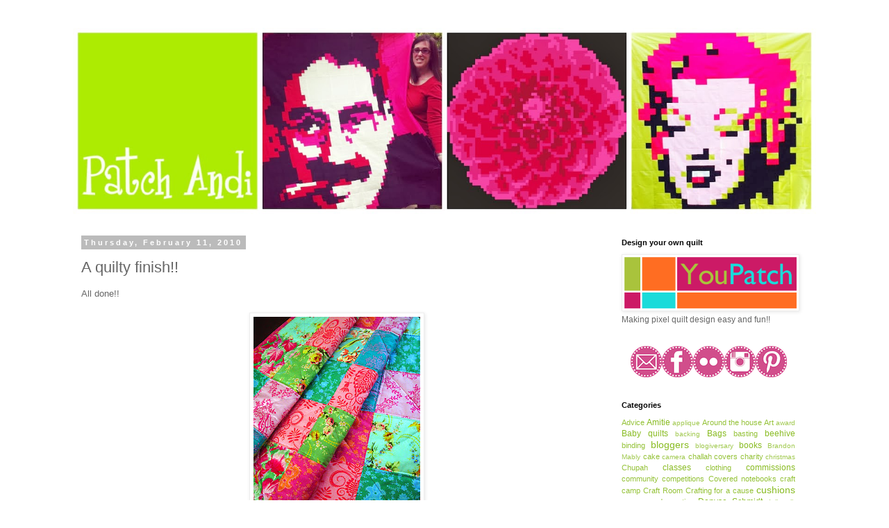

--- FILE ---
content_type: text/html; charset=UTF-8
request_url: http://www.patchandi.com/2010/02/first-quilty-finish-for-2010.html?showComment=1265929056165
body_size: 27189
content:
<!DOCTYPE html>
<html class='v2' dir='ltr' lang='en'>
<head>
<link href='https://www.blogger.com/static/v1/widgets/335934321-css_bundle_v2.css' rel='stylesheet' type='text/css'/>
<meta content='width=1100' name='viewport'/>
<meta content='text/html; charset=UTF-8' http-equiv='Content-Type'/>
<meta content='blogger' name='generator'/>
<link href='http://www.patchandi.com/favicon.ico' rel='icon' type='image/x-icon'/>
<link href='http://www.patchandi.com/2010/02/first-quilty-finish-for-2010.html' rel='canonical'/>
<link rel="alternate" type="application/atom+xml" title="patch andi - Atom" href="http://www.patchandi.com/feeds/posts/default" />
<link rel="alternate" type="application/rss+xml" title="patch andi - RSS" href="http://www.patchandi.com/feeds/posts/default?alt=rss" />
<link rel="service.post" type="application/atom+xml" title="patch andi - Atom" href="https://www.blogger.com/feeds/5283509200519165653/posts/default" />

<link rel="alternate" type="application/atom+xml" title="patch andi - Atom" href="http://www.patchandi.com/feeds/2701836918326036201/comments/default" />
<!--Can't find substitution for tag [blog.ieCssRetrofitLinks]-->
<link href='https://blogger.googleusercontent.com/img/b/R29vZ2xl/AVvXsEhENl3BcalRD16S9yuuY0E3QGDljhkKnhKerqK6DuKg5fk5IKIETliNrJLHGeFOczt2oVeXxbHNySlZV3VtkEYY2ys1b-wHjwDZTCEbCyRB62rEV-nxG56J7HWABNV_W__ChD6Av53u4IwO/s320/finished+front.jpg' rel='image_src'/>
<meta content='http://www.patchandi.com/2010/02/first-quilty-finish-for-2010.html' property='og:url'/>
<meta content='A quilty finish!!' property='og:title'/>
<meta content='All done!!    Quilted with double horizontal and vertical lines on either sides of the seams plus single diagonal lines through each square....' property='og:description'/>
<meta content='https://blogger.googleusercontent.com/img/b/R29vZ2xl/AVvXsEhENl3BcalRD16S9yuuY0E3QGDljhkKnhKerqK6DuKg5fk5IKIETliNrJLHGeFOczt2oVeXxbHNySlZV3VtkEYY2ys1b-wHjwDZTCEbCyRB62rEV-nxG56J7HWABNV_W__ChD6Av53u4IwO/w1200-h630-p-k-no-nu/finished+front.jpg' property='og:image'/>
<title>patch andi: A quilty finish!!</title>
<style id='page-skin-1' type='text/css'><!--
/*
-----------------------------------------------
Blogger Template Style
Name:     Simple
Designer: Blogger
URL:      www.blogger.com
----------------------------------------------- */
/* Content
----------------------------------------------- */
body {
font: normal normal 12px 'Trebuchet MS', Trebuchet, Verdana, sans-serif;
color: #666666;
background: #ffffff none repeat scroll top left;
padding: 0 0 0 0;
}
html body .region-inner {
min-width: 0;
max-width: 100%;
width: auto;
}
h2 {
font-size: 22px;
}
a:link {
text-decoration:none;
color: #88bb21;
}
a:visited {
text-decoration:none;
color: #888888;
}
a:hover {
text-decoration:underline;
color: #88bb21;
}
.body-fauxcolumn-outer .fauxcolumn-inner {
background: transparent none repeat scroll top left;
_background-image: none;
}
.body-fauxcolumn-outer .cap-top {
position: absolute;
z-index: 1;
height: 400px;
width: 100%;
}
.body-fauxcolumn-outer .cap-top .cap-left {
width: 100%;
background: transparent none repeat-x scroll top left;
_background-image: none;
}
.content-outer {
-moz-box-shadow: 0 0 0 rgba(0, 0, 0, .15);
-webkit-box-shadow: 0 0 0 rgba(0, 0, 0, .15);
-goog-ms-box-shadow: 0 0 0 #333333;
box-shadow: 0 0 0 rgba(0, 0, 0, .15);
margin-bottom: 1px;
}
.content-inner {
padding: 10px 40px;
}
.content-inner {
background-color: #ffffff;
}
/* Header
----------------------------------------------- */
.header-outer {
background: transparent none repeat-x scroll 0 -400px;
_background-image: none;
}
.Header h1 {
font: normal normal 40px 'Trebuchet MS',Trebuchet,Verdana,sans-serif;
color: #000000;
text-shadow: 0 0 0 rgba(0, 0, 0, .2);
}
.Header h1 a {
color: #000000;
}
.Header .description {
font-size: 18px;
color: #000000;
}
.header-inner .Header .titlewrapper {
padding: 22px 0;
}
.header-inner .Header .descriptionwrapper {
padding: 0 0;
}
/* Tabs
----------------------------------------------- */
.tabs-inner .section:first-child {
border-top: 0 solid #dddddd;
}
.tabs-inner .section:first-child ul {
margin-top: -1px;
border-top: 1px solid #dddddd;
border-left: 1px solid #dddddd;
border-right: 1px solid #dddddd;
}
.tabs-inner .widget ul {
background: transparent none repeat-x scroll 0 -800px;
_background-image: none;
border-bottom: 1px solid #dddddd;
margin-top: 0;
margin-left: -30px;
margin-right: -30px;
}
.tabs-inner .widget li a {
display: inline-block;
padding: .6em 1em;
font: normal normal 12px 'Trebuchet MS', Trebuchet, Verdana, sans-serif;
color: #000000;
border-left: 1px solid #ffffff;
border-right: 1px solid #dddddd;
}
.tabs-inner .widget li:first-child a {
border-left: none;
}
.tabs-inner .widget li.selected a, .tabs-inner .widget li a:hover {
color: #000000;
background-color: #eeeeee;
text-decoration: none;
}
/* Columns
----------------------------------------------- */
.main-outer {
border-top: 0 solid transparent;
}
.fauxcolumn-left-outer .fauxcolumn-inner {
border-right: 1px solid transparent;
}
.fauxcolumn-right-outer .fauxcolumn-inner {
border-left: 1px solid transparent;
}
/* Headings
----------------------------------------------- */
div.widget > h2,
div.widget h2.title {
margin: 0 0 1em 0;
font: normal bold 11px 'Trebuchet MS',Trebuchet,Verdana,sans-serif;
color: #000000;
}
/* Widgets
----------------------------------------------- */
.widget .zippy {
color: #999999;
text-shadow: 2px 2px 1px rgba(0, 0, 0, .1);
}
.widget .popular-posts ul {
list-style: none;
}
/* Posts
----------------------------------------------- */
h2.date-header {
font: normal bold 11px Arial, Tahoma, Helvetica, FreeSans, sans-serif;
}
.date-header span {
background-color: #bbbbbb;
color: #ffffff;
padding: 0.4em;
letter-spacing: 3px;
margin: inherit;
}
.main-inner {
padding-top: 35px;
padding-bottom: 65px;
}
.main-inner .column-center-inner {
padding: 0 0;
}
.main-inner .column-center-inner .section {
margin: 0 1em;
}
.post {
margin: 0 0 45px 0;
}
h3.post-title, .comments h4 {
font: normal normal 22px 'Trebuchet MS',Trebuchet,Verdana,sans-serif;
margin: .75em 0 0;
}
.post-body {
font-size: 110%;
line-height: 1.4;
position: relative;
}
.post-body img, .post-body .tr-caption-container, .Profile img, .Image img,
.BlogList .item-thumbnail img {
padding: 2px;
background: #ffffff;
border: 1px solid #eeeeee;
-moz-box-shadow: 1px 1px 5px rgba(0, 0, 0, .1);
-webkit-box-shadow: 1px 1px 5px rgba(0, 0, 0, .1);
box-shadow: 1px 1px 5px rgba(0, 0, 0, .1);
}
.post-body img, .post-body .tr-caption-container {
padding: 5px;
}
.post-body .tr-caption-container {
color: #666666;
}
.post-body .tr-caption-container img {
padding: 0;
background: transparent;
border: none;
-moz-box-shadow: 0 0 0 rgba(0, 0, 0, .1);
-webkit-box-shadow: 0 0 0 rgba(0, 0, 0, .1);
box-shadow: 0 0 0 rgba(0, 0, 0, .1);
}
.post-header {
margin: 0 0 1.5em;
line-height: 1.6;
font-size: 90%;
}
.post-footer {
margin: 20px -2px 0;
padding: 5px 10px;
color: #666666;
background-color: #eeeeee;
border-bottom: 1px solid #eeeeee;
line-height: 1.6;
font-size: 90%;
}
#comments .comment-author {
padding-top: 1.5em;
border-top: 1px solid transparent;
background-position: 0 1.5em;
}
#comments .comment-author:first-child {
padding-top: 0;
border-top: none;
}
.avatar-image-container {
margin: .2em 0 0;
}
#comments .avatar-image-container img {
border: 1px solid #eeeeee;
}
/* Comments
----------------------------------------------- */
.comments .comments-content .icon.blog-author {
background-repeat: no-repeat;
background-image: url([data-uri]);
}
.comments .comments-content .loadmore a {
border-top: 1px solid #999999;
border-bottom: 1px solid #999999;
}
.comments .comment-thread.inline-thread {
background-color: #eeeeee;
}
.comments .continue {
border-top: 2px solid #999999;
}
/* Accents
---------------------------------------------- */
.section-columns td.columns-cell {
border-left: 1px solid transparent;
}
.blog-pager {
background: transparent url(//www.blogblog.com/1kt/simple/paging_dot.png) repeat-x scroll top center;
}
.blog-pager-older-link, .home-link,
.blog-pager-newer-link {
background-color: #ffffff;
padding: 5px;
}
.footer-outer {
border-top: 1px dashed #bbbbbb;
}
/* Mobile
----------------------------------------------- */
body.mobile  {
background-size: auto;
}
.mobile .body-fauxcolumn-outer {
background: transparent none repeat scroll top left;
}
.mobile .body-fauxcolumn-outer .cap-top {
background-size: 100% auto;
}
.mobile .content-outer {
-webkit-box-shadow: 0 0 3px rgba(0, 0, 0, .15);
box-shadow: 0 0 3px rgba(0, 0, 0, .15);
}
.mobile .tabs-inner .widget ul {
margin-left: 0;
margin-right: 0;
}
.mobile .post {
margin: 0;
}
.mobile .main-inner .column-center-inner .section {
margin: 0;
}
.mobile .date-header span {
padding: 0.1em 10px;
margin: 0 -10px;
}
.mobile h3.post-title {
margin: 0;
}
.mobile .blog-pager {
background: transparent none no-repeat scroll top center;
}
.mobile .footer-outer {
border-top: none;
}
.mobile .main-inner, .mobile .footer-inner {
background-color: #ffffff;
}
.mobile-index-contents {
color: #666666;
}
.mobile-link-button {
background-color: #88bb21;
}
.mobile-link-button a:link, .mobile-link-button a:visited {
color: #ffffff;
}
.mobile .tabs-inner .section:first-child {
border-top: none;
}
.mobile .tabs-inner .PageList .widget-content {
background-color: #eeeeee;
color: #000000;
border-top: 1px solid #dddddd;
border-bottom: 1px solid #dddddd;
}
.mobile .tabs-inner .PageList .widget-content .pagelist-arrow {
border-left: 1px solid #dddddd;
}

--></style>
<style id='template-skin-1' type='text/css'><!--
body {
min-width: 1150px;
}
.content-outer, .content-fauxcolumn-outer, .region-inner {
min-width: 1150px;
max-width: 1150px;
_width: 1150px;
}
.main-inner .columns {
padding-left: 0px;
padding-right: 310px;
}
.main-inner .fauxcolumn-center-outer {
left: 0px;
right: 310px;
/* IE6 does not respect left and right together */
_width: expression(this.parentNode.offsetWidth -
parseInt("0px") -
parseInt("310px") + 'px');
}
.main-inner .fauxcolumn-left-outer {
width: 0px;
}
.main-inner .fauxcolumn-right-outer {
width: 310px;
}
.main-inner .column-left-outer {
width: 0px;
right: 100%;
margin-left: -0px;
}
.main-inner .column-right-outer {
width: 310px;
margin-right: -310px;
}
#layout {
min-width: 0;
}
#layout .content-outer {
min-width: 0;
width: 800px;
}
#layout .region-inner {
min-width: 0;
width: auto;
}
body#layout div.add_widget {
padding: 8px;
}
body#layout div.add_widget a {
margin-left: 32px;
}
--></style>
<link href='https://www.blogger.com/dyn-css/authorization.css?targetBlogID=5283509200519165653&amp;zx=f8867e97-a17f-4aa4-9254-603b3e09925f' media='none' onload='if(media!=&#39;all&#39;)media=&#39;all&#39;' rel='stylesheet'/><noscript><link href='https://www.blogger.com/dyn-css/authorization.css?targetBlogID=5283509200519165653&amp;zx=f8867e97-a17f-4aa4-9254-603b3e09925f' rel='stylesheet'/></noscript>
<meta name='google-adsense-platform-account' content='ca-host-pub-1556223355139109'/>
<meta name='google-adsense-platform-domain' content='blogspot.com'/>

</head>
<body class='loading variant-simplysimple'>
<div class='navbar no-items section' id='navbar' name='Navbar'>
</div>
<div class='body-fauxcolumns'>
<div class='fauxcolumn-outer body-fauxcolumn-outer'>
<div class='cap-top'>
<div class='cap-left'></div>
<div class='cap-right'></div>
</div>
<div class='fauxborder-left'>
<div class='fauxborder-right'></div>
<div class='fauxcolumn-inner'>
</div>
</div>
<div class='cap-bottom'>
<div class='cap-left'></div>
<div class='cap-right'></div>
</div>
</div>
</div>
<div class='content'>
<div class='content-fauxcolumns'>
<div class='fauxcolumn-outer content-fauxcolumn-outer'>
<div class='cap-top'>
<div class='cap-left'></div>
<div class='cap-right'></div>
</div>
<div class='fauxborder-left'>
<div class='fauxborder-right'></div>
<div class='fauxcolumn-inner'>
</div>
</div>
<div class='cap-bottom'>
<div class='cap-left'></div>
<div class='cap-right'></div>
</div>
</div>
</div>
<div class='content-outer'>
<div class='content-cap-top cap-top'>
<div class='cap-left'></div>
<div class='cap-right'></div>
</div>
<div class='fauxborder-left content-fauxborder-left'>
<div class='fauxborder-right content-fauxborder-right'></div>
<div class='content-inner'>
<header>
<div class='header-outer'>
<div class='header-cap-top cap-top'>
<div class='cap-left'></div>
<div class='cap-right'></div>
</div>
<div class='fauxborder-left header-fauxborder-left'>
<div class='fauxborder-right header-fauxborder-right'></div>
<div class='region-inner header-inner'>
<div class='header section' id='header' name='Header'><div class='widget Header' data-version='1' id='Header1'>
<div id='header-inner'>
<a href='http://www.patchandi.com/' style='display: block'>
<img alt='patch andi' height='268px; ' id='Header1_headerimg' src='https://blogger.googleusercontent.com/img/b/R29vZ2xl/AVvXsEjQDPUkvHxvjMsSO87pECqOWIrT5ERGT9CZQrp8EYDiWUkZ4Prgo0DVA6qqLGqxBTRESFob8ErXXnnHmOgktpz3nKsAvX8HDwhyNvyBfR9l7fN3sbG_mVxXtxfFMgQRp-ihD8HRI4m1eEgO/s1600/PicMonkey+Collage.jpg' style='display: block' width='1070px; '/>
</a>
</div>
</div></div>
</div>
</div>
<div class='header-cap-bottom cap-bottom'>
<div class='cap-left'></div>
<div class='cap-right'></div>
</div>
</div>
</header>
<div class='tabs-outer'>
<div class='tabs-cap-top cap-top'>
<div class='cap-left'></div>
<div class='cap-right'></div>
</div>
<div class='fauxborder-left tabs-fauxborder-left'>
<div class='fauxborder-right tabs-fauxborder-right'></div>
<div class='region-inner tabs-inner'>
<div class='tabs no-items section' id='crosscol' name='Cross-Column'></div>
<div class='tabs no-items section' id='crosscol-overflow' name='Cross-Column 2'></div>
</div>
</div>
<div class='tabs-cap-bottom cap-bottom'>
<div class='cap-left'></div>
<div class='cap-right'></div>
</div>
</div>
<div class='main-outer'>
<div class='main-cap-top cap-top'>
<div class='cap-left'></div>
<div class='cap-right'></div>
</div>
<div class='fauxborder-left main-fauxborder-left'>
<div class='fauxborder-right main-fauxborder-right'></div>
<div class='region-inner main-inner'>
<div class='columns fauxcolumns'>
<div class='fauxcolumn-outer fauxcolumn-center-outer'>
<div class='cap-top'>
<div class='cap-left'></div>
<div class='cap-right'></div>
</div>
<div class='fauxborder-left'>
<div class='fauxborder-right'></div>
<div class='fauxcolumn-inner'>
</div>
</div>
<div class='cap-bottom'>
<div class='cap-left'></div>
<div class='cap-right'></div>
</div>
</div>
<div class='fauxcolumn-outer fauxcolumn-left-outer'>
<div class='cap-top'>
<div class='cap-left'></div>
<div class='cap-right'></div>
</div>
<div class='fauxborder-left'>
<div class='fauxborder-right'></div>
<div class='fauxcolumn-inner'>
</div>
</div>
<div class='cap-bottom'>
<div class='cap-left'></div>
<div class='cap-right'></div>
</div>
</div>
<div class='fauxcolumn-outer fauxcolumn-right-outer'>
<div class='cap-top'>
<div class='cap-left'></div>
<div class='cap-right'></div>
</div>
<div class='fauxborder-left'>
<div class='fauxborder-right'></div>
<div class='fauxcolumn-inner'>
</div>
</div>
<div class='cap-bottom'>
<div class='cap-left'></div>
<div class='cap-right'></div>
</div>
</div>
<!-- corrects IE6 width calculation -->
<div class='columns-inner'>
<div class='column-center-outer'>
<div class='column-center-inner'>
<div class='main section' id='main' name='Main'><div class='widget Blog' data-version='1' id='Blog1'>
<div class='blog-posts hfeed'>

          <div class="date-outer">
        
<h2 class='date-header'><span>Thursday, February 11, 2010</span></h2>

          <div class="date-posts">
        
<div class='post-outer'>
<div class='post hentry uncustomized-post-template' itemprop='blogPost' itemscope='itemscope' itemtype='http://schema.org/BlogPosting'>
<meta content='https://blogger.googleusercontent.com/img/b/R29vZ2xl/AVvXsEhENl3BcalRD16S9yuuY0E3QGDljhkKnhKerqK6DuKg5fk5IKIETliNrJLHGeFOczt2oVeXxbHNySlZV3VtkEYY2ys1b-wHjwDZTCEbCyRB62rEV-nxG56J7HWABNV_W__ChD6Av53u4IwO/s320/finished+front.jpg' itemprop='image_url'/>
<meta content='5283509200519165653' itemprop='blogId'/>
<meta content='2701836918326036201' itemprop='postId'/>
<a name='2701836918326036201'></a>
<h3 class='post-title entry-title' itemprop='name'>
A quilty finish!!
</h3>
<div class='post-header'>
<div class='post-header-line-1'></div>
</div>
<div class='post-body entry-content' id='post-body-2701836918326036201' itemprop='description articleBody'>
All done!!<br />
<br />
<div class="separator" style="clear: both; text-align: center;"><a href="https://blogger.googleusercontent.com/img/b/R29vZ2xl/AVvXsEhENl3BcalRD16S9yuuY0E3QGDljhkKnhKerqK6DuKg5fk5IKIETliNrJLHGeFOczt2oVeXxbHNySlZV3VtkEYY2ys1b-wHjwDZTCEbCyRB62rEV-nxG56J7HWABNV_W__ChD6Av53u4IwO/s1600-h/finished+front.jpg" imageanchor="1" style="margin-left: 1em; margin-right: 1em;"><img border="0" src="https://blogger.googleusercontent.com/img/b/R29vZ2xl/AVvXsEhENl3BcalRD16S9yuuY0E3QGDljhkKnhKerqK6DuKg5fk5IKIETliNrJLHGeFOczt2oVeXxbHNySlZV3VtkEYY2ys1b-wHjwDZTCEbCyRB62rEV-nxG56J7HWABNV_W__ChD6Av53u4IwO/s320/finished+front.jpg" /></a></div><br />
Quilted with double horizontal and vertical lines on either sides of the seams plus single diagonal lines through each square.<br />
<br />
<div class="separator" style="clear: both; text-align: center;"><a href="https://blogger.googleusercontent.com/img/b/R29vZ2xl/AVvXsEhieOffGDpEARg3F638qKCjNP-H-e5C4j6_ThRaF099i9ScUMKfRFp2tjcNZVtWkDtnMbpZ-afnnxPLZhUKCxRhBi5A-vAYMcMRq50itkGE9U50AvLDBhJUYblZMGfkHzxUmEPd9C7yp8xn/s1600-h/back.jpg" imageanchor="1" style="margin-left: 1em; margin-right: 1em;"><img border="0" src="https://blogger.googleusercontent.com/img/b/R29vZ2xl/AVvXsEhieOffGDpEARg3F638qKCjNP-H-e5C4j6_ThRaF099i9ScUMKfRFp2tjcNZVtWkDtnMbpZ-afnnxPLZhUKCxRhBi5A-vAYMcMRq50itkGE9U50AvLDBhJUYblZMGfkHzxUmEPd9C7yp8xn/s320/back.jpg" /></a></div><br />
The back is another thrifted sheet from the oppy!<br />
<br />
<div class="separator" style="clear: both; text-align: center;"><a href="https://blogger.googleusercontent.com/img/b/R29vZ2xl/AVvXsEgJmaywpCRPh47Kprd5R1I11p8EVPFbBKilIZkJiDTILD_lenuGZVza6ucZ50Tdp4A1if3fBNOqETf9CRRzS25Aerl0NXVfyoxB718sStPafJQzM-YkRQ39QyGRDreYjXxcQTbP92zEjPKa/s1600-h/binding.jpg" imageanchor="1" style="margin-left: 1em; margin-right: 1em;"><img border="0" src="https://blogger.googleusercontent.com/img/b/R29vZ2xl/AVvXsEgJmaywpCRPh47Kprd5R1I11p8EVPFbBKilIZkJiDTILD_lenuGZVza6ucZ50Tdp4A1if3fBNOqETf9CRRzS25Aerl0NXVfyoxB718sStPafJQzM-YkRQ39QyGRDreYjXxcQTbP92zEjPKa/s320/binding.jpg" /></a></div><br />
With lovely bright pink and orange binding.<br />
<br />
Not bad for a 2 day turn-around!!<br />
<br />
Andi :-)
<div style='clear: both;'></div>
</div>
<div class='post-footer'>
<div class='post-footer-line post-footer-line-1'>
<span class='post-author vcard'>
</span>
<span class='post-timestamp'>
</span>
<span class='post-comment-link'>
</span>
<span class='post-icons'>
<span class='item-action'>
<a href='https://www.blogger.com/email-post/5283509200519165653/2701836918326036201' title='Email Post'>
<img alt='' class='icon-action' height='13' src='https://resources.blogblog.com/img/icon18_email.gif' width='18'/>
</a>
</span>
<span class='item-control blog-admin pid-2112859654'>
<a href='https://www.blogger.com/post-edit.g?blogID=5283509200519165653&postID=2701836918326036201&from=pencil' title='Edit Post'>
<img alt='' class='icon-action' height='18' src='https://resources.blogblog.com/img/icon18_edit_allbkg.gif' width='18'/>
</a>
</span>
</span>
<div class='post-share-buttons goog-inline-block'>
<a class='goog-inline-block share-button sb-email' href='https://www.blogger.com/share-post.g?blogID=5283509200519165653&postID=2701836918326036201&target=email' target='_blank' title='Email This'><span class='share-button-link-text'>Email This</span></a><a class='goog-inline-block share-button sb-blog' href='https://www.blogger.com/share-post.g?blogID=5283509200519165653&postID=2701836918326036201&target=blog' onclick='window.open(this.href, "_blank", "height=270,width=475"); return false;' target='_blank' title='BlogThis!'><span class='share-button-link-text'>BlogThis!</span></a><a class='goog-inline-block share-button sb-twitter' href='https://www.blogger.com/share-post.g?blogID=5283509200519165653&postID=2701836918326036201&target=twitter' target='_blank' title='Share to X'><span class='share-button-link-text'>Share to X</span></a><a class='goog-inline-block share-button sb-facebook' href='https://www.blogger.com/share-post.g?blogID=5283509200519165653&postID=2701836918326036201&target=facebook' onclick='window.open(this.href, "_blank", "height=430,width=640"); return false;' target='_blank' title='Share to Facebook'><span class='share-button-link-text'>Share to Facebook</span></a><a class='goog-inline-block share-button sb-pinterest' href='https://www.blogger.com/share-post.g?blogID=5283509200519165653&postID=2701836918326036201&target=pinterest' target='_blank' title='Share to Pinterest'><span class='share-button-link-text'>Share to Pinterest</span></a>
</div>
</div>
<div class='post-footer-line post-footer-line-2'>
<span class='post-labels'>
Labels:
<a href='http://www.patchandi.com/search/label/Quilting' rel='tag'>Quilting</a>,
<a href='http://www.patchandi.com/search/label/Quilts' rel='tag'>Quilts</a>
</span>
</div>
<div class='post-footer-line post-footer-line-3'>
<span class='post-location'>
</span>
</div>
</div>
</div>
<div class='comments' id='comments'>
<a name='comments'></a>
<h4>30 comments:</h4>
<div id='Blog1_comments-block-wrapper'>
<dl class='avatar-comment-indent' id='comments-block'>
<dt class='comment-author ' id='c4180423768683241825'>
<a name='c4180423768683241825'></a>
<div class="avatar-image-container vcard"><span dir="ltr"><a href="https://www.blogger.com/profile/02177995944831188524" target="" rel="nofollow" onclick="" class="avatar-hovercard" id="av-4180423768683241825-02177995944831188524"><img src="https://resources.blogblog.com/img/blank.gif" width="35" height="35" class="delayLoad" style="display: none;" longdesc="//blogger.googleusercontent.com/img/b/R29vZ2xl/AVvXsEhIKffQvtFAROJ6QreyX7K6HW-AvUZ_fwTYOWZqed0kG0EH0I4IyiVwCvkWsgjD0B4fKXTLa7zwssYCyXJ9TLPlKkq-unHWaqcgxFe4aWbYQtaRr8svLNVxhT_b6q9xBQ/s45-c/DSCF2982crop.jpg" alt="" title="susan@tickledpaisley">

<noscript><img src="//blogger.googleusercontent.com/img/b/R29vZ2xl/AVvXsEhIKffQvtFAROJ6QreyX7K6HW-AvUZ_fwTYOWZqed0kG0EH0I4IyiVwCvkWsgjD0B4fKXTLa7zwssYCyXJ9TLPlKkq-unHWaqcgxFe4aWbYQtaRr8svLNVxhT_b6q9xBQ/s45-c/DSCF2982crop.jpg" width="35" height="35" class="photo" alt=""></noscript></a></span></div>
<a href='https://www.blogger.com/profile/02177995944831188524' rel='nofollow'>susan@tickledpaisley</a>
said...
</dt>
<dd class='comment-body' id='Blog1_cmt-4180423768683241825'>
<p>
2 days!?!  holy cow!  it&#39;s gorgeous!! And I love that you used a thrifty sheet for the backing. love it love it love it!
</p>
</dd>
<dd class='comment-footer'>
<span class='comment-timestamp'>
<a href='http://www.patchandi.com/2010/02/first-quilty-finish-for-2010.html?showComment=1265855885686#c4180423768683241825' title='comment permalink'>
February 11, 2010 at 1:38&#8239;PM
</a>
<span class='item-control blog-admin pid-733357572'>
<a class='comment-delete' href='https://www.blogger.com/comment/delete/5283509200519165653/4180423768683241825' title='Delete Comment'>
<img src='https://resources.blogblog.com/img/icon_delete13.gif'/>
</a>
</span>
</span>
</dd>
<dt class='comment-author ' id='c7904437092413433339'>
<a name='c7904437092413433339'></a>
<div class="avatar-image-container avatar-stock"><span dir="ltr"><a href="https://www.blogger.com/profile/12120507313064692190" target="" rel="nofollow" onclick="" class="avatar-hovercard" id="av-7904437092413433339-12120507313064692190"><img src="//www.blogger.com/img/blogger_logo_round_35.png" width="35" height="35" alt="" title="Mark">

</a></span></div>
<a href='https://www.blogger.com/profile/12120507313064692190' rel='nofollow'>Mark</a>
said...
</dt>
<dd class='comment-body' id='Blog1_cmt-7904437092413433339'>
<p>
wow that was quick! It is even more gorgeous with that backing! and the binding really sets it off!
</p>
</dd>
<dd class='comment-footer'>
<span class='comment-timestamp'>
<a href='http://www.patchandi.com/2010/02/first-quilty-finish-for-2010.html?showComment=1265856602162#c7904437092413433339' title='comment permalink'>
February 11, 2010 at 1:50&#8239;PM
</a>
<span class='item-control blog-admin pid-1838154600'>
<a class='comment-delete' href='https://www.blogger.com/comment/delete/5283509200519165653/7904437092413433339' title='Delete Comment'>
<img src='https://resources.blogblog.com/img/icon_delete13.gif'/>
</a>
</span>
</span>
</dd>
<dt class='comment-author ' id='c7120495544156608201'>
<a name='c7120495544156608201'></a>
<div class="avatar-image-container vcard"><span dir="ltr"><a href="https://www.blogger.com/profile/11183716038434262407" target="" rel="nofollow" onclick="" class="avatar-hovercard" id="av-7120495544156608201-11183716038434262407"><img src="https://resources.blogblog.com/img/blank.gif" width="35" height="35" class="delayLoad" style="display: none;" longdesc="//blogger.googleusercontent.com/img/b/R29vZ2xl/AVvXsEhlRvwyiJChETyfn8-MWyVnrzZyZzCL2OpcOl3d7Cmx2o8G_WfJHRYhoPgPiTH5dKg8L9svJVYAsNm2d4W920yYJZNeOYY8r9l4HwpZ9ms66JiA2ChVtQYuWNQdvbjUdg/s45-c/IMG_6693.JPG" alt="" title="Leslie">

<noscript><img src="//blogger.googleusercontent.com/img/b/R29vZ2xl/AVvXsEhlRvwyiJChETyfn8-MWyVnrzZyZzCL2OpcOl3d7Cmx2o8G_WfJHRYhoPgPiTH5dKg8L9svJVYAsNm2d4W920yYJZNeOYY8r9l4HwpZ9ms66JiA2ChVtQYuWNQdvbjUdg/s45-c/IMG_6693.JPG" width="35" height="35" class="photo" alt=""></noscript></a></span></div>
<a href='https://www.blogger.com/profile/11183716038434262407' rel='nofollow'>Leslie</a>
said...
</dt>
<dd class='comment-body' id='Blog1_cmt-7120495544156608201'>
<p>
this is gorgeous and wow a 2 day turn around!!!! that is amazing
</p>
</dd>
<dd class='comment-footer'>
<span class='comment-timestamp'>
<a href='http://www.patchandi.com/2010/02/first-quilty-finish-for-2010.html?showComment=1265857568869#c7120495544156608201' title='comment permalink'>
February 11, 2010 at 2:06&#8239;PM
</a>
<span class='item-control blog-admin pid-1882008236'>
<a class='comment-delete' href='https://www.blogger.com/comment/delete/5283509200519165653/7120495544156608201' title='Delete Comment'>
<img src='https://resources.blogblog.com/img/icon_delete13.gif'/>
</a>
</span>
</span>
</dd>
<dt class='comment-author ' id='c4385681109716731878'>
<a name='c4385681109716731878'></a>
<div class="avatar-image-container vcard"><span dir="ltr"><a href="https://www.blogger.com/profile/06236395473044597459" target="" rel="nofollow" onclick="" class="avatar-hovercard" id="av-4385681109716731878-06236395473044597459"><img src="https://resources.blogblog.com/img/blank.gif" width="35" height="35" class="delayLoad" style="display: none;" longdesc="//blogger.googleusercontent.com/img/b/R29vZ2xl/AVvXsEhojxXtyuxz3_LOwe7HaTzmdGn83rVEMmQQgDGOJC8BUnAV_KFbCetX0tAi6Nk8fIeXLHkAQWkfDWYI5CDOKD-7YewPLIrVwAxEkHYh9DsWQZ3TM1JXN_rM6Pm0Mic57g/s45-c-r/2651399332_e6d57e7724_t.jpg" alt="" title="Rachel">

<noscript><img src="//blogger.googleusercontent.com/img/b/R29vZ2xl/AVvXsEhojxXtyuxz3_LOwe7HaTzmdGn83rVEMmQQgDGOJC8BUnAV_KFbCetX0tAi6Nk8fIeXLHkAQWkfDWYI5CDOKD-7YewPLIrVwAxEkHYh9DsWQZ3TM1JXN_rM6Pm0Mic57g/s45-c-r/2651399332_e6d57e7724_t.jpg" width="35" height="35" class="photo" alt=""></noscript></a></span></div>
<a href='https://www.blogger.com/profile/06236395473044597459' rel='nofollow'>Rachel</a>
said...
</dt>
<dd class='comment-body' id='Blog1_cmt-4385681109716731878'>
<p>
2 days?!?! Good gravy! That&#39;s fast! And it is so cute too!
</p>
</dd>
<dd class='comment-footer'>
<span class='comment-timestamp'>
<a href='http://www.patchandi.com/2010/02/first-quilty-finish-for-2010.html?showComment=1265857866676#c4385681109716731878' title='comment permalink'>
February 11, 2010 at 2:11&#8239;PM
</a>
<span class='item-control blog-admin pid-670956733'>
<a class='comment-delete' href='https://www.blogger.com/comment/delete/5283509200519165653/4385681109716731878' title='Delete Comment'>
<img src='https://resources.blogblog.com/img/icon_delete13.gif'/>
</a>
</span>
</span>
</dd>
<dt class='comment-author ' id='c9111300853372971795'>
<a name='c9111300853372971795'></a>
<div class="avatar-image-container vcard"><span dir="ltr"><a href="https://www.blogger.com/profile/12559822709683244056" target="" rel="nofollow" onclick="" class="avatar-hovercard" id="av-9111300853372971795-12559822709683244056"><img src="https://resources.blogblog.com/img/blank.gif" width="35" height="35" class="delayLoad" style="display: none;" longdesc="//blogger.googleusercontent.com/img/b/R29vZ2xl/AVvXsEhlirKYX1CmDLecOKRKudJJgJ4dvGyjFOM4uFd7u5LwJci9kGB6RiBLwI4X6bgfVMS9DJiIM4b4aJL43BlhSat6jw2vNsXyP-0SowO1X2uMIUe3J_57LaRvP3RpaPJOJbo/s45-c/Veil+Stitch.jpg" alt="" title="One Flew Over">

<noscript><img src="//blogger.googleusercontent.com/img/b/R29vZ2xl/AVvXsEhlirKYX1CmDLecOKRKudJJgJ4dvGyjFOM4uFd7u5LwJci9kGB6RiBLwI4X6bgfVMS9DJiIM4b4aJL43BlhSat6jw2vNsXyP-0SowO1X2uMIUe3J_57LaRvP3RpaPJOJbo/s45-c/Veil+Stitch.jpg" width="35" height="35" class="photo" alt=""></noscript></a></span></div>
<a href='https://www.blogger.com/profile/12559822709683244056' rel='nofollow'>One Flew Over</a>
said...
</dt>
<dd class='comment-body' id='Blog1_cmt-9111300853372971795'>
<p>
You are like the quilting WHIZZ!<br /><br />I can hear the roar of your machine from here ;)
</p>
</dd>
<dd class='comment-footer'>
<span class='comment-timestamp'>
<a href='http://www.patchandi.com/2010/02/first-quilty-finish-for-2010.html?showComment=1265858098531#c9111300853372971795' title='comment permalink'>
February 11, 2010 at 2:14&#8239;PM
</a>
<span class='item-control blog-admin pid-1923051525'>
<a class='comment-delete' href='https://www.blogger.com/comment/delete/5283509200519165653/9111300853372971795' title='Delete Comment'>
<img src='https://resources.blogblog.com/img/icon_delete13.gif'/>
</a>
</span>
</span>
</dd>
<dt class='comment-author ' id='c5332130059693647555'>
<a name='c5332130059693647555'></a>
<div class="avatar-image-container vcard"><span dir="ltr"><a href="https://www.blogger.com/profile/05841557731384614702" target="" rel="nofollow" onclick="" class="avatar-hovercard" id="av-5332130059693647555-05841557731384614702"><img src="https://resources.blogblog.com/img/blank.gif" width="35" height="35" class="delayLoad" style="display: none;" longdesc="//blogger.googleusercontent.com/img/b/R29vZ2xl/AVvXsEhqdr94XdWYa56xObU1h5w85OMN46eQ6acdnkFe-VU89xEiPsD4sXVpr--v-dbs0XvW2_JPLuho3uN51cLy1nX0rIgfafNYSTwqSj_NxRMrhoeM82RDmYfZ7o6NCNdv3Sw/s45-c/005.2.bmp" alt="" title="In Awe of Applique">

<noscript><img src="//blogger.googleusercontent.com/img/b/R29vZ2xl/AVvXsEhqdr94XdWYa56xObU1h5w85OMN46eQ6acdnkFe-VU89xEiPsD4sXVpr--v-dbs0XvW2_JPLuho3uN51cLy1nX0rIgfafNYSTwqSj_NxRMrhoeM82RDmYfZ7o6NCNdv3Sw/s45-c/005.2.bmp" width="35" height="35" class="photo" alt=""></noscript></a></span></div>
<a href='https://www.blogger.com/profile/05841557731384614702' rel='nofollow'>In Awe of Applique</a>
said...
</dt>
<dd class='comment-body' id='Blog1_cmt-5332130059693647555'>
<p>
It&#39;s VERY cute and I love the thrifted sheet for the backing! (I always thought though that you weren&#39;t supposed to use a sheet b/c they are woven tighter than cotton fabric)...I&#39;m gonna give it a try though, I love the look!
</p>
</dd>
<dd class='comment-footer'>
<span class='comment-timestamp'>
<a href='http://www.patchandi.com/2010/02/first-quilty-finish-for-2010.html?showComment=1265858106269#c5332130059693647555' title='comment permalink'>
February 11, 2010 at 2:15&#8239;PM
</a>
<span class='item-control blog-admin pid-1934507807'>
<a class='comment-delete' href='https://www.blogger.com/comment/delete/5283509200519165653/5332130059693647555' title='Delete Comment'>
<img src='https://resources.blogblog.com/img/icon_delete13.gif'/>
</a>
</span>
</span>
</dd>
<dt class='comment-author ' id='c4931893999012275262'>
<a name='c4931893999012275262'></a>
<div class="avatar-image-container vcard"><span dir="ltr"><a href="https://www.blogger.com/profile/06443998599169190006" target="" rel="nofollow" onclick="" class="avatar-hovercard" id="av-4931893999012275262-06443998599169190006"><img src="https://resources.blogblog.com/img/blank.gif" width="35" height="35" class="delayLoad" style="display: none;" longdesc="//blogger.googleusercontent.com/img/b/R29vZ2xl/AVvXsEhO612r4OhQpKH1Gq1zY8mdLGQRYgtXPg6s6PR2RVT81zhJXGLdwtDFSlLou_w3ibHiXGjbPhwjprBBbV4gqlsrEKJcUhDiIt2ASZ9ebFTOvnRLtHXv5gw_LK2cKItCcA/s45-c/photo+%281%29.JPG" alt="" title="Ariane">

<noscript><img src="//blogger.googleusercontent.com/img/b/R29vZ2xl/AVvXsEhO612r4OhQpKH1Gq1zY8mdLGQRYgtXPg6s6PR2RVT81zhJXGLdwtDFSlLou_w3ibHiXGjbPhwjprBBbV4gqlsrEKJcUhDiIt2ASZ9ebFTOvnRLtHXv5gw_LK2cKItCcA/s45-c/photo+%281%29.JPG" width="35" height="35" class="photo" alt=""></noscript></a></span></div>
<a href='https://www.blogger.com/profile/06443998599169190006' rel='nofollow'>Ariane</a>
said...
</dt>
<dd class='comment-body' id='Blog1_cmt-4931893999012275262'>
<p>
It looks wonderful. I love it!!
</p>
</dd>
<dd class='comment-footer'>
<span class='comment-timestamp'>
<a href='http://www.patchandi.com/2010/02/first-quilty-finish-for-2010.html?showComment=1265858227592#c4931893999012275262' title='comment permalink'>
February 11, 2010 at 2:17&#8239;PM
</a>
<span class='item-control blog-admin pid-1860239545'>
<a class='comment-delete' href='https://www.blogger.com/comment/delete/5283509200519165653/4931893999012275262' title='Delete Comment'>
<img src='https://resources.blogblog.com/img/icon_delete13.gif'/>
</a>
</span>
</span>
</dd>
<dt class='comment-author ' id='c2765909376922298975'>
<a name='c2765909376922298975'></a>
<div class="avatar-image-container vcard"><span dir="ltr"><a href="https://www.blogger.com/profile/13553782361095210712" target="" rel="nofollow" onclick="" class="avatar-hovercard" id="av-2765909376922298975-13553782361095210712"><img src="https://resources.blogblog.com/img/blank.gif" width="35" height="35" class="delayLoad" style="display: none;" longdesc="//blogger.googleusercontent.com/img/b/R29vZ2xl/AVvXsEg0bOiCimURtrwllrhYDXUSH5Z7AOR2boGHJPIL9_AWjg3vVwUs7zlc5N06-Irpomfw969ep1WczAuorLHGbuHxkWHIXvO5AKRpsfW9JbHPOC7Hgy6-WGmC928jGvbFD5g/s45-c/IMG_0815p.jpg" alt="" title="Danielle">

<noscript><img src="//blogger.googleusercontent.com/img/b/R29vZ2xl/AVvXsEg0bOiCimURtrwllrhYDXUSH5Z7AOR2boGHJPIL9_AWjg3vVwUs7zlc5N06-Irpomfw969ep1WczAuorLHGbuHxkWHIXvO5AKRpsfW9JbHPOC7Hgy6-WGmC928jGvbFD5g/s45-c/IMG_0815p.jpg" width="35" height="35" class="photo" alt=""></noscript></a></span></div>
<a href='https://www.blogger.com/profile/13553782361095210712' rel='nofollow'>Danielle</a>
said...
</dt>
<dd class='comment-body' id='Blog1_cmt-2765909376922298975'>
<p>
I love it - and the oppy sheet too!
</p>
</dd>
<dd class='comment-footer'>
<span class='comment-timestamp'>
<a href='http://www.patchandi.com/2010/02/first-quilty-finish-for-2010.html?showComment=1265860865809#c2765909376922298975' title='comment permalink'>
February 11, 2010 at 3:01&#8239;PM
</a>
<span class='item-control blog-admin pid-2073520212'>
<a class='comment-delete' href='https://www.blogger.com/comment/delete/5283509200519165653/2765909376922298975' title='Delete Comment'>
<img src='https://resources.blogblog.com/img/icon_delete13.gif'/>
</a>
</span>
</span>
</dd>
<dt class='comment-author ' id='c392744856479793744'>
<a name='c392744856479793744'></a>
<div class="avatar-image-container avatar-stock"><span dir="ltr"><a href="http://dancingwithfrogs.com" target="" rel="nofollow" onclick=""><img src="//resources.blogblog.com/img/blank.gif" width="35" height="35" alt="" title="Frogdancer">

</a></span></div>
<a href='http://dancingwithfrogs.com' rel='nofollow'>Frogdancer</a>
said...
</dt>
<dd class='comment-body' id='Blog1_cmt-392744856479793744'>
<p>
2 days....<br /><br />(I feel inadequate....)<br /><br />Well done!
</p>
</dd>
<dd class='comment-footer'>
<span class='comment-timestamp'>
<a href='http://www.patchandi.com/2010/02/first-quilty-finish-for-2010.html?showComment=1265861607429#c392744856479793744' title='comment permalink'>
February 11, 2010 at 3:13&#8239;PM
</a>
<span class='item-control blog-admin pid-796659501'>
<a class='comment-delete' href='https://www.blogger.com/comment/delete/5283509200519165653/392744856479793744' title='Delete Comment'>
<img src='https://resources.blogblog.com/img/icon_delete13.gif'/>
</a>
</span>
</span>
</dd>
<dt class='comment-author ' id='c6559558055112655012'>
<a name='c6559558055112655012'></a>
<div class="avatar-image-container vcard"><span dir="ltr"><a href="https://www.blogger.com/profile/14518330129454838006" target="" rel="nofollow" onclick="" class="avatar-hovercard" id="av-6559558055112655012-14518330129454838006"><img src="https://resources.blogblog.com/img/blank.gif" width="35" height="35" class="delayLoad" style="display: none;" longdesc="//4.bp.blogspot.com/_3URpVdj3q4U/TKxjne7Ag4I/AAAAAAAAAW8/KEi4GExt14A/S45-s35/AMQF%2BKT.jpg" alt="" title="Quilts on Bastings">

<noscript><img src="//4.bp.blogspot.com/_3URpVdj3q4U/TKxjne7Ag4I/AAAAAAAAAW8/KEi4GExt14A/S45-s35/AMQF%2BKT.jpg" width="35" height="35" class="photo" alt=""></noscript></a></span></div>
<a href='https://www.blogger.com/profile/14518330129454838006' rel='nofollow'>Quilts on Bastings</a>
said...
</dt>
<dd class='comment-body' id='Blog1_cmt-6559558055112655012'>
<p>
Wow, that was quick!  What a beautiful quilt - love the backing.
</p>
</dd>
<dd class='comment-footer'>
<span class='comment-timestamp'>
<a href='http://www.patchandi.com/2010/02/first-quilty-finish-for-2010.html?showComment=1265862001363#c6559558055112655012' title='comment permalink'>
February 11, 2010 at 3:20&#8239;PM
</a>
<span class='item-control blog-admin pid-992454505'>
<a class='comment-delete' href='https://www.blogger.com/comment/delete/5283509200519165653/6559558055112655012' title='Delete Comment'>
<img src='https://resources.blogblog.com/img/icon_delete13.gif'/>
</a>
</span>
</span>
</dd>
<dt class='comment-author ' id='c9221764551760409838'>
<a name='c9221764551760409838'></a>
<div class="avatar-image-container avatar-stock"><span dir="ltr"><a href="https://www.blogger.com/profile/16865539458907352599" target="" rel="nofollow" onclick="" class="avatar-hovercard" id="av-9221764551760409838-16865539458907352599"><img src="//www.blogger.com/img/blogger_logo_round_35.png" width="35" height="35" alt="" title="Unknown">

</a></span></div>
<a href='https://www.blogger.com/profile/16865539458907352599' rel='nofollow'>Unknown</a>
said...
</dt>
<dd class='comment-body' id='Blog1_cmt-9221764551760409838'>
<p>
Are your works available for viewing? I am hooked, gotta have me one of these Patch Andi items!
</p>
</dd>
<dd class='comment-footer'>
<span class='comment-timestamp'>
<a href='http://www.patchandi.com/2010/02/first-quilty-finish-for-2010.html?showComment=1265863773165#c9221764551760409838' title='comment permalink'>
February 11, 2010 at 3:49&#8239;PM
</a>
<span class='item-control blog-admin pid-1283367866'>
<a class='comment-delete' href='https://www.blogger.com/comment/delete/5283509200519165653/9221764551760409838' title='Delete Comment'>
<img src='https://resources.blogblog.com/img/icon_delete13.gif'/>
</a>
</span>
</span>
</dd>
<dt class='comment-author ' id='c4459106673033085744'>
<a name='c4459106673033085744'></a>
<div class="avatar-image-container vcard"><span dir="ltr"><a href="https://www.blogger.com/profile/01042439506901561443" target="" rel="nofollow" onclick="" class="avatar-hovercard" id="av-4459106673033085744-01042439506901561443"><img src="https://resources.blogblog.com/img/blank.gif" width="35" height="35" class="delayLoad" style="display: none;" longdesc="//1.bp.blogspot.com/_zba3_czhi-Q/SsMFocyeXVI/AAAAAAAAABw/NNOBbqRSzCw/S45-s35/Oliver%2B%2526%2BLara.JPG" alt="" title="Lara">

<noscript><img src="//1.bp.blogspot.com/_zba3_czhi-Q/SsMFocyeXVI/AAAAAAAAABw/NNOBbqRSzCw/S45-s35/Oliver%2B%2526%2BLara.JPG" width="35" height="35" class="photo" alt=""></noscript></a></span></div>
<a href='https://www.blogger.com/profile/01042439506901561443' rel='nofollow'>Lara</a>
said...
</dt>
<dd class='comment-body' id='Blog1_cmt-4459106673033085744'>
<p>
Lovely!! Love the fabric! Are they Jennifer Paganellie prints? Very fun and pretty.
</p>
</dd>
<dd class='comment-footer'>
<span class='comment-timestamp'>
<a href='http://www.patchandi.com/2010/02/first-quilty-finish-for-2010.html?showComment=1265866743688#c4459106673033085744' title='comment permalink'>
February 11, 2010 at 4:39&#8239;PM
</a>
<span class='item-control blog-admin pid-2052906535'>
<a class='comment-delete' href='https://www.blogger.com/comment/delete/5283509200519165653/4459106673033085744' title='Delete Comment'>
<img src='https://resources.blogblog.com/img/icon_delete13.gif'/>
</a>
</span>
</span>
</dd>
<dt class='comment-author ' id='c4667475022390729767'>
<a name='c4667475022390729767'></a>
<div class="avatar-image-container vcard"><span dir="ltr"><a href="https://www.blogger.com/profile/17092680125567172874" target="" rel="nofollow" onclick="" class="avatar-hovercard" id="av-4667475022390729767-17092680125567172874"><img src="https://resources.blogblog.com/img/blank.gif" width="35" height="35" class="delayLoad" style="display: none;" longdesc="//blogger.googleusercontent.com/img/b/R29vZ2xl/AVvXsEg2eJ5IiTHpkL5LgQ5RriGyo_Mekv8eX6DdM_UmTzKnPB4Pr-696kGlgkT5IdUjTOhS8Day_q3FG8T30-M3qYKVR6I4IlNRODr1jy3hDWAB4UyxDUpIHIBC4xr91pMrzQ/s45-c/Kevin+and+me+really+best.jpg" alt="" title="Stephanie Hughes">

<noscript><img src="//blogger.googleusercontent.com/img/b/R29vZ2xl/AVvXsEg2eJ5IiTHpkL5LgQ5RriGyo_Mekv8eX6DdM_UmTzKnPB4Pr-696kGlgkT5IdUjTOhS8Day_q3FG8T30-M3qYKVR6I4IlNRODr1jy3hDWAB4UyxDUpIHIBC4xr91pMrzQ/s45-c/Kevin+and+me+really+best.jpg" width="35" height="35" class="photo" alt=""></noscript></a></span></div>
<a href='https://www.blogger.com/profile/17092680125567172874' rel='nofollow'>Stephanie Hughes</a>
said...
</dt>
<dd class='comment-body' id='Blog1_cmt-4667475022390729767'>
<p>
Oh, love it, the colors and the quilting!  Very nice. Steph
</p>
</dd>
<dd class='comment-footer'>
<span class='comment-timestamp'>
<a href='http://www.patchandi.com/2010/02/first-quilty-finish-for-2010.html?showComment=1265870171762#c4667475022390729767' title='comment permalink'>
February 11, 2010 at 5:36&#8239;PM
</a>
<span class='item-control blog-admin pid-442571102'>
<a class='comment-delete' href='https://www.blogger.com/comment/delete/5283509200519165653/4667475022390729767' title='Delete Comment'>
<img src='https://resources.blogblog.com/img/icon_delete13.gif'/>
</a>
</span>
</span>
</dd>
<dt class='comment-author ' id='c6373718270754275738'>
<a name='c6373718270754275738'></a>
<div class="avatar-image-container avatar-stock"><span dir="ltr"><a href="https://www.blogger.com/profile/05433552236916860728" target="" rel="nofollow" onclick="" class="avatar-hovercard" id="av-6373718270754275738-05433552236916860728"><img src="//www.blogger.com/img/blogger_logo_round_35.png" width="35" height="35" alt="" title="Unknown">

</a></span></div>
<a href='https://www.blogger.com/profile/05433552236916860728' rel='nofollow'>Unknown</a>
said...
</dt>
<dd class='comment-body' id='Blog1_cmt-6373718270754275738'>
<p>
beautiful - how come I never find sheets like that anywhere? Awesome!
</p>
</dd>
<dd class='comment-footer'>
<span class='comment-timestamp'>
<a href='http://www.patchandi.com/2010/02/first-quilty-finish-for-2010.html?showComment=1265873219907#c6373718270754275738' title='comment permalink'>
February 11, 2010 at 6:26&#8239;PM
</a>
<span class='item-control blog-admin pid-478428229'>
<a class='comment-delete' href='https://www.blogger.com/comment/delete/5283509200519165653/6373718270754275738' title='Delete Comment'>
<img src='https://resources.blogblog.com/img/icon_delete13.gif'/>
</a>
</span>
</span>
</dd>
<dt class='comment-author ' id='c3240161341965524551'>
<a name='c3240161341965524551'></a>
<div class="avatar-image-container vcard"><span dir="ltr"><a href="https://www.blogger.com/profile/15652525503548062821" target="" rel="nofollow" onclick="" class="avatar-hovercard" id="av-3240161341965524551-15652525503548062821"><img src="https://resources.blogblog.com/img/blank.gif" width="35" height="35" class="delayLoad" style="display: none;" longdesc="//blogger.googleusercontent.com/img/b/R29vZ2xl/AVvXsEgpnKCsC9Q_FFAB7WJnkCUHPtpiCSEUiZljAT3rewJC3Da8_Hkp0t21n9y489xJZe_nUxrM49AR__xv1TnE_KI2J9grp_X2DpnyOxPObnI-TgeNzM9hxAKiCBfhBhC9YQ/s45-c/marit_fame.jpg" alt="" title="Marit">

<noscript><img src="//blogger.googleusercontent.com/img/b/R29vZ2xl/AVvXsEgpnKCsC9Q_FFAB7WJnkCUHPtpiCSEUiZljAT3rewJC3Da8_Hkp0t21n9y489xJZe_nUxrM49AR__xv1TnE_KI2J9grp_X2DpnyOxPObnI-TgeNzM9hxAKiCBfhBhC9YQ/s45-c/marit_fame.jpg" width="35" height="35" class="photo" alt=""></noscript></a></span></div>
<a href='https://www.blogger.com/profile/15652525503548062821' rel='nofollow'>Marit</a>
said...
</dt>
<dd class='comment-body' id='Blog1_cmt-3240161341965524551'>
<p>
So pretty fabrics, turned into a beautiful quilt - just lovely!<br />The back is very pretty, what a great way to use the sheet! Thank you for sharing, I love how Squares can make a pretty quilt!
</p>
</dd>
<dd class='comment-footer'>
<span class='comment-timestamp'>
<a href='http://www.patchandi.com/2010/02/first-quilty-finish-for-2010.html?showComment=1265877290942#c3240161341965524551' title='comment permalink'>
February 11, 2010 at 7:34&#8239;PM
</a>
<span class='item-control blog-admin pid-2132054868'>
<a class='comment-delete' href='https://www.blogger.com/comment/delete/5283509200519165653/3240161341965524551' title='Delete Comment'>
<img src='https://resources.blogblog.com/img/icon_delete13.gif'/>
</a>
</span>
</span>
</dd>
<dt class='comment-author ' id='c5294124738508337805'>
<a name='c5294124738508337805'></a>
<div class="avatar-image-container vcard"><span dir="ltr"><a href="https://www.blogger.com/profile/16781338320900774192" target="" rel="nofollow" onclick="" class="avatar-hovercard" id="av-5294124738508337805-16781338320900774192"><img src="https://resources.blogblog.com/img/blank.gif" width="35" height="35" class="delayLoad" style="display: none;" longdesc="//blogger.googleusercontent.com/img/b/R29vZ2xl/AVvXsEifWcKjfZESfWoTQcAXJ-ob2R0Yzi4A8AfPLXXGzm7Uhup1FxQ2xowhhfE5DrXlM6bv542C6ABksChG1QqaaZ-Of-g0hbPI0131EeCpzIa4n9ccu90cmJt_z8HGSCWGUA/s45-c/925318_1482816405335741_1038549185_n.jpg" alt="" title="Tine">

<noscript><img src="//blogger.googleusercontent.com/img/b/R29vZ2xl/AVvXsEifWcKjfZESfWoTQcAXJ-ob2R0Yzi4A8AfPLXXGzm7Uhup1FxQ2xowhhfE5DrXlM6bv542C6ABksChG1QqaaZ-Of-g0hbPI0131EeCpzIa4n9ccu90cmJt_z8HGSCWGUA/s45-c/925318_1482816405335741_1038549185_n.jpg" width="35" height="35" class="photo" alt=""></noscript></a></span></div>
<a href='https://www.blogger.com/profile/16781338320900774192' rel='nofollow'>Tine</a>
said...
</dt>
<dd class='comment-body' id='Blog1_cmt-5294124738508337805'>
<p>
This quilt is fantastic!
</p>
</dd>
<dd class='comment-footer'>
<span class='comment-timestamp'>
<a href='http://www.patchandi.com/2010/02/first-quilty-finish-for-2010.html?showComment=1265880683109#c5294124738508337805' title='comment permalink'>
February 11, 2010 at 8:31&#8239;PM
</a>
<span class='item-control blog-admin pid-1825200779'>
<a class='comment-delete' href='https://www.blogger.com/comment/delete/5283509200519165653/5294124738508337805' title='Delete Comment'>
<img src='https://resources.blogblog.com/img/icon_delete13.gif'/>
</a>
</span>
</span>
</dd>
<dt class='comment-author ' id='c4049560257507170787'>
<a name='c4049560257507170787'></a>
<div class="avatar-image-container avatar-stock"><span dir="ltr"><a href="https://www.blogger.com/profile/17767190836392723386" target="" rel="nofollow" onclick="" class="avatar-hovercard" id="av-4049560257507170787-17767190836392723386"><img src="//www.blogger.com/img/blogger_logo_round_35.png" width="35" height="35" alt="" title="Ginger">

</a></span></div>
<a href='https://www.blogger.com/profile/17767190836392723386' rel='nofollow'>Ginger</a>
said...
</dt>
<dd class='comment-body' id='Blog1_cmt-4049560257507170787'>
<p>
I love the colors of this quilt, it makes me long for spring.
</p>
</dd>
<dd class='comment-footer'>
<span class='comment-timestamp'>
<a href='http://www.patchandi.com/2010/02/first-quilty-finish-for-2010.html?showComment=1265904996117#c4049560257507170787' title='comment permalink'>
February 12, 2010 at 3:16&#8239;AM
</a>
<span class='item-control blog-admin pid-1846309297'>
<a class='comment-delete' href='https://www.blogger.com/comment/delete/5283509200519165653/4049560257507170787' title='Delete Comment'>
<img src='https://resources.blogblog.com/img/icon_delete13.gif'/>
</a>
</span>
</span>
</dd>
<dt class='comment-author ' id='c7109018474421831855'>
<a name='c7109018474421831855'></a>
<div class="avatar-image-container vcard"><span dir="ltr"><a href="https://www.blogger.com/profile/04234467488696653117" target="" rel="nofollow" onclick="" class="avatar-hovercard" id="av-7109018474421831855-04234467488696653117"><img src="https://resources.blogblog.com/img/blank.gif" width="35" height="35" class="delayLoad" style="display: none;" longdesc="//blogger.googleusercontent.com/img/b/R29vZ2xl/AVvXsEj2PWzZigIDjvEPNbtciv-iP6gB3CrDD0so_193uVVaLN9eDFxlJnPDtylQe2vKL87YQd7fsmXA0Au2gERMzzvkgI8toeShKSbZ0ibThIVZHNWiUbQFbAPU3TWexu1CIiY/s45-c/junk_3.jpg" alt="" title="Kate">

<noscript><img src="//blogger.googleusercontent.com/img/b/R29vZ2xl/AVvXsEj2PWzZigIDjvEPNbtciv-iP6gB3CrDD0so_193uVVaLN9eDFxlJnPDtylQe2vKL87YQd7fsmXA0Au2gERMzzvkgI8toeShKSbZ0ibThIVZHNWiUbQFbAPU3TWexu1CIiY/s45-c/junk_3.jpg" width="35" height="35" class="photo" alt=""></noscript></a></span></div>
<a href='https://www.blogger.com/profile/04234467488696653117' rel='nofollow'>Kate</a>
said...
</dt>
<dd class='comment-body' id='Blog1_cmt-7109018474421831855'>
<p>
For all the op shopped sheets I have seen in blog land, I have never seen a quilted one before and I LOVE it!! X
</p>
</dd>
<dd class='comment-footer'>
<span class='comment-timestamp'>
<a href='http://www.patchandi.com/2010/02/first-quilty-finish-for-2010.html?showComment=1265929056165#c7109018474421831855' title='comment permalink'>
February 12, 2010 at 9:57&#8239;AM
</a>
<span class='item-control blog-admin pid-1803086065'>
<a class='comment-delete' href='https://www.blogger.com/comment/delete/5283509200519165653/7109018474421831855' title='Delete Comment'>
<img src='https://resources.blogblog.com/img/icon_delete13.gif'/>
</a>
</span>
</span>
</dd>
<dt class='comment-author ' id='c7835151881841888183'>
<a name='c7835151881841888183'></a>
<div class="avatar-image-container vcard"><span dir="ltr"><a href="https://www.blogger.com/profile/09787448815326799495" target="" rel="nofollow" onclick="" class="avatar-hovercard" id="av-7835151881841888183-09787448815326799495"><img src="https://resources.blogblog.com/img/blank.gif" width="35" height="35" class="delayLoad" style="display: none;" longdesc="//blogger.googleusercontent.com/img/b/R29vZ2xl/AVvXsEhhhTHvs81fJPjSFjvIOQvGAWMjaVUYjx6CQLtHJzijFcrfJNEyuy6lJJhoc4NcV-gaSAq7dPigijxhxsA-yiDKfeHivPkT3otpjVeHFpF3GwT_0af41Um98cCYr36fvc4/s45-c/DSC_0042.JPG.jpeg" alt="" title="Leonie Guld">

<noscript><img src="//blogger.googleusercontent.com/img/b/R29vZ2xl/AVvXsEhhhTHvs81fJPjSFjvIOQvGAWMjaVUYjx6CQLtHJzijFcrfJNEyuy6lJJhoc4NcV-gaSAq7dPigijxhxsA-yiDKfeHivPkT3otpjVeHFpF3GwT_0af41Um98cCYr36fvc4/s45-c/DSC_0042.JPG.jpeg" width="35" height="35" class="photo" alt=""></noscript></a></span></div>
<a href='https://www.blogger.com/profile/09787448815326799495' rel='nofollow'>Leonie Guld</a>
said...
</dt>
<dd class='comment-body' id='Blog1_cmt-7835151881841888183'>
<p>
Not bad...sheeesh....bloody marvelous!!  I LOVE color...but you know that already lol xx
</p>
</dd>
<dd class='comment-footer'>
<span class='comment-timestamp'>
<a href='http://www.patchandi.com/2010/02/first-quilty-finish-for-2010.html?showComment=1265930943659#c7835151881841888183' title='comment permalink'>
February 12, 2010 at 10:29&#8239;AM
</a>
<span class='item-control blog-admin pid-1770720431'>
<a class='comment-delete' href='https://www.blogger.com/comment/delete/5283509200519165653/7835151881841888183' title='Delete Comment'>
<img src='https://resources.blogblog.com/img/icon_delete13.gif'/>
</a>
</span>
</span>
</dd>
<dt class='comment-author ' id='c8052579245209932223'>
<a name='c8052579245209932223'></a>
<div class="avatar-image-container vcard"><span dir="ltr"><a href="https://www.blogger.com/profile/12518684189152417492" target="" rel="nofollow" onclick="" class="avatar-hovercard" id="av-8052579245209932223-12518684189152417492"><img src="https://resources.blogblog.com/img/blank.gif" width="35" height="35" class="delayLoad" style="display: none;" longdesc="//1.bp.blogspot.com/_C2E12bhAZ2o/S1X4ENLJCrI/AAAAAAAABN0/P9jzwklMy4k/S45-s35/DSC_0439_edited-1%2B(Small).jpg" alt="" title="MichelleB">

<noscript><img src="//1.bp.blogspot.com/_C2E12bhAZ2o/S1X4ENLJCrI/AAAAAAAABN0/P9jzwklMy4k/S45-s35/DSC_0439_edited-1%2B(Small).jpg" width="35" height="35" class="photo" alt=""></noscript></a></span></div>
<a href='https://www.blogger.com/profile/12518684189152417492' rel='nofollow'>MichelleB</a>
said...
</dt>
<dd class='comment-body' id='Blog1_cmt-8052579245209932223'>
<p>
I love it!  Quilty finishes (emphasis on &quot;finishes&quot;) are the best!  And two days?  Girl, you rock.
</p>
</dd>
<dd class='comment-footer'>
<span class='comment-timestamp'>
<a href='http://www.patchandi.com/2010/02/first-quilty-finish-for-2010.html?showComment=1265932139664#c8052579245209932223' title='comment permalink'>
February 12, 2010 at 10:48&#8239;AM
</a>
<span class='item-control blog-admin pid-1269608591'>
<a class='comment-delete' href='https://www.blogger.com/comment/delete/5283509200519165653/8052579245209932223' title='Delete Comment'>
<img src='https://resources.blogblog.com/img/icon_delete13.gif'/>
</a>
</span>
</span>
</dd>
<dt class='comment-author ' id='c2576519351837009295'>
<a name='c2576519351837009295'></a>
<div class="avatar-image-container vcard"><span dir="ltr"><a href="https://www.blogger.com/profile/18033361439996853864" target="" rel="nofollow" onclick="" class="avatar-hovercard" id="av-2576519351837009295-18033361439996853864"><img src="https://resources.blogblog.com/img/blank.gif" width="35" height="35" class="delayLoad" style="display: none;" longdesc="//blogger.googleusercontent.com/img/b/R29vZ2xl/AVvXsEiruU5CBVX6O84ZywpyUahF5dc7za1dmJPuOdQvbNioA3oQKaNzKiUC88wvpkRtxBypbzKm1f-FBbfdhO-Q7G8EPlLm9vjHTwDzOfLbbQvztdema1-WpHUcA5aRsKsRMX8/s45-c/me.JPG" alt="" title="Evelyn">

<noscript><img src="//blogger.googleusercontent.com/img/b/R29vZ2xl/AVvXsEiruU5CBVX6O84ZywpyUahF5dc7za1dmJPuOdQvbNioA3oQKaNzKiUC88wvpkRtxBypbzKm1f-FBbfdhO-Q7G8EPlLm9vjHTwDzOfLbbQvztdema1-WpHUcA5aRsKsRMX8/s45-c/me.JPG" width="35" height="35" class="photo" alt=""></noscript></a></span></div>
<a href='https://www.blogger.com/profile/18033361439996853864' rel='nofollow'>Evelyn</a>
said...
</dt>
<dd class='comment-body' id='Blog1_cmt-2576519351837009295'>
<p>
Beautiful, and I LOVE the backing!  Just perfect.
</p>
</dd>
<dd class='comment-footer'>
<span class='comment-timestamp'>
<a href='http://www.patchandi.com/2010/02/first-quilty-finish-for-2010.html?showComment=1265938116374#c2576519351837009295' title='comment permalink'>
February 12, 2010 at 12:28&#8239;PM
</a>
<span class='item-control blog-admin pid-1607831072'>
<a class='comment-delete' href='https://www.blogger.com/comment/delete/5283509200519165653/2576519351837009295' title='Delete Comment'>
<img src='https://resources.blogblog.com/img/icon_delete13.gif'/>
</a>
</span>
</span>
</dd>
<dt class='comment-author ' id='c1327988378296101893'>
<a name='c1327988378296101893'></a>
<div class="avatar-image-container vcard"><span dir="ltr"><a href="https://www.blogger.com/profile/15742167397662346566" target="" rel="nofollow" onclick="" class="avatar-hovercard" id="av-1327988378296101893-15742167397662346566"><img src="https://resources.blogblog.com/img/blank.gif" width="35" height="35" class="delayLoad" style="display: none;" longdesc="//blogger.googleusercontent.com/img/b/R29vZ2xl/AVvXsEjbJp7NsjxvPA5HV6w6XidXK254ixd1oAl1BN4DcpyUKtzYjZ7I8Hn6NzPudzadc1vAGHiexh6ArhElnoBFz0Jb5Kz_sRSyUY1YgRvVI6qLW9acuxpYSG3l24_T7JaSsr4/s45-c/seed_corrie_018.jpg" alt="" title="Corrie">

<noscript><img src="//blogger.googleusercontent.com/img/b/R29vZ2xl/AVvXsEjbJp7NsjxvPA5HV6w6XidXK254ixd1oAl1BN4DcpyUKtzYjZ7I8Hn6NzPudzadc1vAGHiexh6ArhElnoBFz0Jb5Kz_sRSyUY1YgRvVI6qLW9acuxpYSG3l24_T7JaSsr4/s45-c/seed_corrie_018.jpg" width="35" height="35" class="photo" alt=""></noscript></a></span></div>
<a href='https://www.blogger.com/profile/15742167397662346566' rel='nofollow'>Corrie</a>
said...
</dt>
<dd class='comment-body' id='Blog1_cmt-1327988378296101893'>
<p>
gorgeous! those colours just sing out to me! well done, love that you thrifted the backing!!!!! way to go<br /><br />Corrie:)
</p>
</dd>
<dd class='comment-footer'>
<span class='comment-timestamp'>
<a href='http://www.patchandi.com/2010/02/first-quilty-finish-for-2010.html?showComment=1265945736754#c1327988378296101893' title='comment permalink'>
February 12, 2010 at 2:35&#8239;PM
</a>
<span class='item-control blog-admin pid-484294399'>
<a class='comment-delete' href='https://www.blogger.com/comment/delete/5283509200519165653/1327988378296101893' title='Delete Comment'>
<img src='https://resources.blogblog.com/img/icon_delete13.gif'/>
</a>
</span>
</span>
</dd>
<dt class='comment-author ' id='c6325209887655637526'>
<a name='c6325209887655637526'></a>
<div class="avatar-image-container avatar-stock"><span dir="ltr"><a href="https://www.blogger.com/profile/00249173567052815320" target="" rel="nofollow" onclick="" class="avatar-hovercard" id="av-6325209887655637526-00249173567052815320"><img src="//www.blogger.com/img/blogger_logo_round_35.png" width="35" height="35" alt="" title="anne">

</a></span></div>
<a href='https://www.blogger.com/profile/00249173567052815320' rel='nofollow'>anne</a>
said...
</dt>
<dd class='comment-body' id='Blog1_cmt-6325209887655637526'>
<p>
wow awesome speedy gonzales, andre andre, love the fabbie and the sheet looks great.  Will need to look out at the oppy myself for one too.  Great work.
</p>
</dd>
<dd class='comment-footer'>
<span class='comment-timestamp'>
<a href='http://www.patchandi.com/2010/02/first-quilty-finish-for-2010.html?showComment=1265952957377#c6325209887655637526' title='comment permalink'>
February 12, 2010 at 4:35&#8239;PM
</a>
<span class='item-control blog-admin pid-1289369683'>
<a class='comment-delete' href='https://www.blogger.com/comment/delete/5283509200519165653/6325209887655637526' title='Delete Comment'>
<img src='https://resources.blogblog.com/img/icon_delete13.gif'/>
</a>
</span>
</span>
</dd>
<dt class='comment-author ' id='c4187845362883703723'>
<a name='c4187845362883703723'></a>
<div class="avatar-image-container avatar-stock"><span dir="ltr"><img src="//resources.blogblog.com/img/blank.gif" width="35" height="35" alt="" title="Anonymous">

</span></div>
Anonymous
said...
</dt>
<dd class='comment-body' id='Blog1_cmt-4187845362883703723'>
<p>
Looks wonderful! Love the colour and the quilting. What size block have you used? Which fabrics? <br />Karen
</p>
</dd>
<dd class='comment-footer'>
<span class='comment-timestamp'>
<a href='http://www.patchandi.com/2010/02/first-quilty-finish-for-2010.html?showComment=1266051975473#c4187845362883703723' title='comment permalink'>
February 13, 2010 at 8:06&#8239;PM
</a>
<span class='item-control blog-admin pid-796659501'>
<a class='comment-delete' href='https://www.blogger.com/comment/delete/5283509200519165653/4187845362883703723' title='Delete Comment'>
<img src='https://resources.blogblog.com/img/icon_delete13.gif'/>
</a>
</span>
</span>
</dd>
<dt class='comment-author ' id='c2236648873331375987'>
<a name='c2236648873331375987'></a>
<div class="avatar-image-container vcard"><span dir="ltr"><a href="https://www.blogger.com/profile/01778150139132824073" target="" rel="nofollow" onclick="" class="avatar-hovercard" id="av-2236648873331375987-01778150139132824073"><img src="https://resources.blogblog.com/img/blank.gif" width="35" height="35" class="delayLoad" style="display: none;" longdesc="//blogger.googleusercontent.com/img/b/R29vZ2xl/AVvXsEhgIf2u-xp9IzHe6FPUU3LS_iKODHK2FqnmajnT3vv_95De1r-BsguK-Ps-i0tYbKIgoSgzCe5-VJ9ykRehaJRfKffeiJFz57rZ-RF-UsPPX8STw3OrNGK3FuBEQTp25fo/s45-c/2004_0906sep70015.JPG" alt="" title="audreypawdrey">

<noscript><img src="//blogger.googleusercontent.com/img/b/R29vZ2xl/AVvXsEhgIf2u-xp9IzHe6FPUU3LS_iKODHK2FqnmajnT3vv_95De1r-BsguK-Ps-i0tYbKIgoSgzCe5-VJ9ykRehaJRfKffeiJFz57rZ-RF-UsPPX8STw3OrNGK3FuBEQTp25fo/s45-c/2004_0906sep70015.JPG" width="35" height="35" class="photo" alt=""></noscript></a></span></div>
<a href='https://www.blogger.com/profile/01778150139132824073' rel='nofollow'>audreypawdrey</a>
said...
</dt>
<dd class='comment-body' id='Blog1_cmt-2236648873331375987'>
<p>
It is beautiful!  I love the backing and I can&#39;t believe you made it so quickly.:)
</p>
</dd>
<dd class='comment-footer'>
<span class='comment-timestamp'>
<a href='http://www.patchandi.com/2010/02/first-quilty-finish-for-2010.html?showComment=1266077906262#c2236648873331375987' title='comment permalink'>
February 14, 2010 at 3:18&#8239;AM
</a>
<span class='item-control blog-admin pid-322657071'>
<a class='comment-delete' href='https://www.blogger.com/comment/delete/5283509200519165653/2236648873331375987' title='Delete Comment'>
<img src='https://resources.blogblog.com/img/icon_delete13.gif'/>
</a>
</span>
</span>
</dd>
<dt class='comment-author ' id='c3685980817817170464'>
<a name='c3685980817817170464'></a>
<div class="avatar-image-container vcard"><span dir="ltr"><a href="https://www.blogger.com/profile/17330947653655808973" target="" rel="nofollow" onclick="" class="avatar-hovercard" id="av-3685980817817170464-17330947653655808973"><img src="https://resources.blogblog.com/img/blank.gif" width="35" height="35" class="delayLoad" style="display: none;" longdesc="//blogger.googleusercontent.com/img/b/R29vZ2xl/AVvXsEjXrzNMy5csjCXaaN5iFxydlnIR0KDS4MeLDIpt4uAxrm2fbTZwQjvn0ddPjDA_6Tjhzj4RFVAZWcaJk6t1tEzjXrOV2hOqhlhnJ92UdF3EQKPoQuzZ9HD1dfHq8QUjf7g/s45-c/IMG_0046sm.jpg" alt="" title="Nikki">

<noscript><img src="//blogger.googleusercontent.com/img/b/R29vZ2xl/AVvXsEjXrzNMy5csjCXaaN5iFxydlnIR0KDS4MeLDIpt4uAxrm2fbTZwQjvn0ddPjDA_6Tjhzj4RFVAZWcaJk6t1tEzjXrOV2hOqhlhnJ92UdF3EQKPoQuzZ9HD1dfHq8QUjf7g/s45-c/IMG_0046sm.jpg" width="35" height="35" class="photo" alt=""></noscript></a></span></div>
<a href='https://www.blogger.com/profile/17330947653655808973' rel='nofollow'>Nikki</a>
said...
</dt>
<dd class='comment-body' id='Blog1_cmt-3685980817817170464'>
<p>
Sensational!  I just LOVE the colours in that quilt.
</p>
</dd>
<dd class='comment-footer'>
<span class='comment-timestamp'>
<a href='http://www.patchandi.com/2010/02/first-quilty-finish-for-2010.html?showComment=1266098410299#c3685980817817170464' title='comment permalink'>
February 14, 2010 at 9:00&#8239;AM
</a>
<span class='item-control blog-admin pid-939173542'>
<a class='comment-delete' href='https://www.blogger.com/comment/delete/5283509200519165653/3685980817817170464' title='Delete Comment'>
<img src='https://resources.blogblog.com/img/icon_delete13.gif'/>
</a>
</span>
</span>
</dd>
<dt class='comment-author ' id='c4269511379778031574'>
<a name='c4269511379778031574'></a>
<div class="avatar-image-container vcard"><span dir="ltr"><a href="https://www.blogger.com/profile/05681438596333976212" target="" rel="nofollow" onclick="" class="avatar-hovercard" id="av-4269511379778031574-05681438596333976212"><img src="https://resources.blogblog.com/img/blank.gif" width="35" height="35" class="delayLoad" style="display: none;" longdesc="//blogger.googleusercontent.com/img/b/R29vZ2xl/AVvXsEgUdctGGI8BJkJzA538fvIOjAy3fYSaQcbJIJhc8ULkeNkDAoTeCj-3oWbQ4tXZlSabrSLRTKnMdFs5cmRuNO6XPfNofkLl6_X7bTy99U5IEvOVna63Cd9sju6Vm1N-VlY/s45-c/aaa.bmp" alt="" title="Lulabell">

<noscript><img src="//blogger.googleusercontent.com/img/b/R29vZ2xl/AVvXsEgUdctGGI8BJkJzA538fvIOjAy3fYSaQcbJIJhc8ULkeNkDAoTeCj-3oWbQ4tXZlSabrSLRTKnMdFs5cmRuNO6XPfNofkLl6_X7bTy99U5IEvOVna63Cd9sju6Vm1N-VlY/s45-c/aaa.bmp" width="35" height="35" class="photo" alt=""></noscript></a></span></div>
<a href='https://www.blogger.com/profile/05681438596333976212' rel='nofollow'>Lulabell</a>
said...
</dt>
<dd class='comment-body' id='Blog1_cmt-4269511379778031574'>
<p>
Wow that was super quick! I am never lucky enough to get any thrifted sheets. Love this quick.
</p>
</dd>
<dd class='comment-footer'>
<span class='comment-timestamp'>
<a href='http://www.patchandi.com/2010/02/first-quilty-finish-for-2010.html?showComment=1266142083144#c4269511379778031574' title='comment permalink'>
February 14, 2010 at 9:08&#8239;PM
</a>
<span class='item-control blog-admin pid-522483434'>
<a class='comment-delete' href='https://www.blogger.com/comment/delete/5283509200519165653/4269511379778031574' title='Delete Comment'>
<img src='https://resources.blogblog.com/img/icon_delete13.gif'/>
</a>
</span>
</span>
</dd>
<dt class='comment-author ' id='c2269409092337090124'>
<a name='c2269409092337090124'></a>
<div class="avatar-image-container avatar-stock"><span dir="ltr"><a href="https://www.blogger.com/profile/15337822618543497388" target="" rel="nofollow" onclick="" class="avatar-hovercard" id="av-2269409092337090124-15337822618543497388"><img src="//www.blogger.com/img/blogger_logo_round_35.png" width="35" height="35" alt="" title="Kali">

</a></span></div>
<a href='https://www.blogger.com/profile/15337822618543497388' rel='nofollow'>Kali</a>
said...
</dt>
<dd class='comment-body' id='Blog1_cmt-2269409092337090124'>
<p>
Adorable. divine. pretty. awesome.<br />and that op shop sheet on the back is so perfect for it!!<br />Great job &#9829;
</p>
</dd>
<dd class='comment-footer'>
<span class='comment-timestamp'>
<a href='http://www.patchandi.com/2010/02/first-quilty-finish-for-2010.html?showComment=1266193179127#c2269409092337090124' title='comment permalink'>
February 15, 2010 at 11:19&#8239;AM
</a>
<span class='item-control blog-admin pid-720057895'>
<a class='comment-delete' href='https://www.blogger.com/comment/delete/5283509200519165653/2269409092337090124' title='Delete Comment'>
<img src='https://resources.blogblog.com/img/icon_delete13.gif'/>
</a>
</span>
</span>
</dd>
<dt class='comment-author ' id='c1132313165255360785'>
<a name='c1132313165255360785'></a>
<div class="avatar-image-container vcard"><span dir="ltr"><a href="https://www.blogger.com/profile/06422492795264972573" target="" rel="nofollow" onclick="" class="avatar-hovercard" id="av-1132313165255360785-06422492795264972573"><img src="https://resources.blogblog.com/img/blank.gif" width="35" height="35" class="delayLoad" style="display: none;" longdesc="//4.bp.blogspot.com/_Yxzap_Gy0g8/SxnvGDJM4PI/AAAAAAAAB20/8t4Th2LohfM/S45-s35/meg%2B101.jpg" alt="" title="Gina">

<noscript><img src="//4.bp.blogspot.com/_Yxzap_Gy0g8/SxnvGDJM4PI/AAAAAAAAB20/8t4Th2LohfM/S45-s35/meg%2B101.jpg" width="35" height="35" class="photo" alt=""></noscript></a></span></div>
<a href='https://www.blogger.com/profile/06422492795264972573' rel='nofollow'>Gina</a>
said...
</dt>
<dd class='comment-body' id='Blog1_cmt-1132313165255360785'>
<p>
This one is so very divine. And I&#39;m v jealous of your op-shop sheet find, but it looks perfect as a backing for your quilt so I guess you can keep it.
</p>
</dd>
<dd class='comment-footer'>
<span class='comment-timestamp'>
<a href='http://www.patchandi.com/2010/02/first-quilty-finish-for-2010.html?showComment=1270244384776#c1132313165255360785' title='comment permalink'>
April 3, 2010 at 8:39&#8239;AM
</a>
<span class='item-control blog-admin pid-19894810'>
<a class='comment-delete' href='https://www.blogger.com/comment/delete/5283509200519165653/1132313165255360785' title='Delete Comment'>
<img src='https://resources.blogblog.com/img/icon_delete13.gif'/>
</a>
</span>
</span>
</dd>
<dt class='comment-author ' id='c1327829135847374733'>
<a name='c1327829135847374733'></a>
<div class="avatar-image-container avatar-stock"><span dir="ltr"><a href="https://www.blogger.com/profile/01151658713483438324" target="" rel="nofollow" onclick="" class="avatar-hovercard" id="av-1327829135847374733-01151658713483438324"><img src="//www.blogger.com/img/blogger_logo_round_35.png" width="35" height="35" alt="" title="Unknown">

</a></span></div>
<a href='https://www.blogger.com/profile/01151658713483438324' rel='nofollow'>Unknown</a>
said...
</dt>
<dd class='comment-body' id='Blog1_cmt-1327829135847374733'>
<p>
I love this quilt!
</p>
</dd>
<dd class='comment-footer'>
<span class='comment-timestamp'>
<a href='http://www.patchandi.com/2010/02/first-quilty-finish-for-2010.html?showComment=1275382235863#c1327829135847374733' title='comment permalink'>
June 1, 2010 at 6:50&#8239;PM
</a>
<span class='item-control blog-admin pid-618031462'>
<a class='comment-delete' href='https://www.blogger.com/comment/delete/5283509200519165653/1327829135847374733' title='Delete Comment'>
<img src='https://resources.blogblog.com/img/icon_delete13.gif'/>
</a>
</span>
</span>
</dd>
</dl>
</div>
<p class='comment-footer'>
<a href='https://www.blogger.com/comment/fullpage/post/5283509200519165653/2701836918326036201' onclick='javascript:window.open(this.href, "bloggerPopup", "toolbar=0,location=0,statusbar=1,menubar=0,scrollbars=yes,width=640,height=500"); return false;'>Post a Comment</a>
</p>
</div>
</div>

        </div></div>
      
</div>
<div class='blog-pager' id='blog-pager'>
<span id='blog-pager-newer-link'>
<a class='blog-pager-newer-link' href='http://www.patchandi.com/2010/02/saving-world-one-poop-at-time.html' id='Blog1_blog-pager-newer-link' title='Newer Post'>Newer Post</a>
</span>
<span id='blog-pager-older-link'>
<a class='blog-pager-older-link' href='http://www.patchandi.com/2010/02/pretty-flowers.html' id='Blog1_blog-pager-older-link' title='Older Post'>Older Post</a>
</span>
<a class='home-link' href='http://www.patchandi.com/'>Home</a>
</div>
<div class='clear'></div>
<div class='post-feeds'>
<div class='feed-links'>
Subscribe to:
<a class='feed-link' href='http://www.patchandi.com/feeds/2701836918326036201/comments/default' target='_blank' type='application/atom+xml'>Post Comments (Atom)</a>
</div>
</div>
</div></div>
</div>
</div>
<div class='column-left-outer'>
<div class='column-left-inner'>
<aside>
</aside>
</div>
</div>
<div class='column-right-outer'>
<div class='column-right-inner'>
<aside>
<div class='sidebar section' id='sidebar-right-1'><div class='widget Image' data-version='1' id='Image1'>
<h2>Design your own quilt</h2>
<div class='widget-content'>
<a href='http://www.youpatch.com/'>
<img alt='Design your own quilt' height='76' id='Image1_img' src='https://blogger.googleusercontent.com/img/b/R29vZ2xl/AVvXsEhKDLsNhsL7fNDUmtgXBjlcvpCggKEQuxiOgnJh20htiU4dxarPisuDTjxSbOblE7qsidr_MuNvA90qtCtUjK35HJ8lK3YmWQhMfFV9jDksv13od5W42VizT2ltxjzJnQeM-AR2nh-akizG/s1600/youpatch-logo-text+copy.png' width='250'/>
</a>
<br/>
<span class='caption'>Making pixel quilt design easy and fun!!</span>
</div>
<div class='clear'></div>
</div><div class='widget HTML' data-version='1' id='HTML1'>
<div class='widget-content'>
<div style="text-align: center;">
<a href="mailto:patchandi@gmail.com" target="_blank"><img border="0" src="https://blogger.googleusercontent.com/img/b/R29vZ2xl/AVvXsEj_ZO72XnSFiGuRSqoxQN_u2TTRH-vOSx2lDK1fc1ygw6BucqKA6Zr9SNw57FLxByT7zVBI2wEXFIP0Q5CPtaxZp4OmNwlTxUB3iR7Mv3iwB6rsoZ9dmktNVD3v0afXbhVLxejYD7pF96bm/s200/email+pink+flambe+copy.png" /></a><a href="https://www.facebook.com/pages/Patch-Andi/373569860200" target="_blank"><img border="0" src="https://blogger.googleusercontent.com/img/b/R29vZ2xl/AVvXsEhc3nfVQn5zeFDXBrF98Lrp7yUo4pwM6F53o7mmkSdaR5WHy3XFy9W8FPtBoTsq8pDzo42IU3RZK6Yb09RgkVjFySeK8WUKDHCiVjNZc-TmjB7gBI3scnmrJvQhhsjlZndtowto329c3sY9/s200/facebook+pink+flambe+copy.png" /></a><a href="http://www.flickr.com/photos/34114790@N07/" target="_blank"><img border="0" src="https://blogger.googleusercontent.com/img/b/R29vZ2xl/AVvXsEgulxUKKGcQoeuxMj0G4tbvOMlGZQgD6z1c449_sqcxxj3Sj7pgGUFC0f1A4eZ38mhgaZhvHCBWVGSjBW-gFjJbV3a-QWb3KcAgiPqRUKXZESzwBNYP6Ta6pqhC4S6CccciufK3T1r58OYM/s200/flickr+pink+flambe+copy.png" /></a><a href="http://instagram.com/patchandi" target="_blank"><img border="0" src="https://blogger.googleusercontent.com/img/b/R29vZ2xl/AVvXsEj9goOUodVswShZ7ynvuMOUNwIWU9mIul-lNj-nXa2HUZiGvD3Icg3S-U3Ic7tOFYYnZqOjpIJO_5B9fKcs3URuM0M-AbRFFrWFhIoMahjsM2AYrgutB-p7quNznatOXwwXIbu2se2_Ku6_/s200/instagram+pink+flambe+copy.png" /></a><a href="http://www.pinterest.com/patchandi/" target="_blank"><img border="0" src="https://blogger.googleusercontent.com/img/b/R29vZ2xl/AVvXsEjlfp9pLvO3yT090SPD6KTMqKRroZHlH5g8i2pTM1cxbvo1tKZnZMQPXMLAlaVi6dxrdf0Ma-Vf3li1Irm4dEAfPU8pV3AWadcfUzben6vyKK0DDVDHA8q5gsXfRL9uPCdsvL1cI-pFvxnm/s200/pinterest+pink+flambe+copy.png" /></a></div>
</div>
<div class='clear'></div>
</div><div class='widget Label' data-version='1' id='Label12'>
<h2>Categories</h2>
<div class='widget-content cloud-label-widget-content'>
<span class='label-size label-size-2'>
<a dir='ltr' href='http://www.patchandi.com/search/label/Advice'>Advice</a>
</span>
<span class='label-size label-size-3'>
<a dir='ltr' href='http://www.patchandi.com/search/label/Amitie'>Amitie</a>
</span>
<span class='label-size label-size-1'>
<a dir='ltr' href='http://www.patchandi.com/search/label/applique'>applique</a>
</span>
<span class='label-size label-size-2'>
<a dir='ltr' href='http://www.patchandi.com/search/label/Around%20the%20house'>Around the house</a>
</span>
<span class='label-size label-size-2'>
<a dir='ltr' href='http://www.patchandi.com/search/label/Art'>Art</a>
</span>
<span class='label-size label-size-1'>
<a dir='ltr' href='http://www.patchandi.com/search/label/award'>award</a>
</span>
<span class='label-size label-size-3'>
<a dir='ltr' href='http://www.patchandi.com/search/label/Baby%20quilts'>Baby quilts</a>
</span>
<span class='label-size label-size-1'>
<a dir='ltr' href='http://www.patchandi.com/search/label/backing'>backing</a>
</span>
<span class='label-size label-size-3'>
<a dir='ltr' href='http://www.patchandi.com/search/label/Bags'>Bags</a>
</span>
<span class='label-size label-size-2'>
<a dir='ltr' href='http://www.patchandi.com/search/label/basting'>basting</a>
</span>
<span class='label-size label-size-3'>
<a dir='ltr' href='http://www.patchandi.com/search/label/beehive'>beehive</a>
</span>
<span class='label-size label-size-2'>
<a dir='ltr' href='http://www.patchandi.com/search/label/binding'>binding</a>
</span>
<span class='label-size label-size-4'>
<a dir='ltr' href='http://www.patchandi.com/search/label/bloggers'>bloggers</a>
</span>
<span class='label-size label-size-1'>
<a dir='ltr' href='http://www.patchandi.com/search/label/blogiversary'>blogiversary</a>
</span>
<span class='label-size label-size-3'>
<a dir='ltr' href='http://www.patchandi.com/search/label/books'>books</a>
</span>
<span class='label-size label-size-1'>
<a dir='ltr' href='http://www.patchandi.com/search/label/Brandon%20Mably'>Brandon Mably</a>
</span>
<span class='label-size label-size-2'>
<a dir='ltr' href='http://www.patchandi.com/search/label/cake'>cake</a>
</span>
<span class='label-size label-size-1'>
<a dir='ltr' href='http://www.patchandi.com/search/label/camera'>camera</a>
</span>
<span class='label-size label-size-2'>
<a dir='ltr' href='http://www.patchandi.com/search/label/challah%20covers'>challah covers</a>
</span>
<span class='label-size label-size-2'>
<a dir='ltr' href='http://www.patchandi.com/search/label/charity'>charity</a>
</span>
<span class='label-size label-size-1'>
<a dir='ltr' href='http://www.patchandi.com/search/label/christmas'>christmas</a>
</span>
<span class='label-size label-size-2'>
<a dir='ltr' href='http://www.patchandi.com/search/label/Chupah'>Chupah</a>
</span>
<span class='label-size label-size-3'>
<a dir='ltr' href='http://www.patchandi.com/search/label/classes'>classes</a>
</span>
<span class='label-size label-size-2'>
<a dir='ltr' href='http://www.patchandi.com/search/label/clothing'>clothing</a>
</span>
<span class='label-size label-size-3'>
<a dir='ltr' href='http://www.patchandi.com/search/label/commissions'>commissions</a>
</span>
<span class='label-size label-size-2'>
<a dir='ltr' href='http://www.patchandi.com/search/label/community'>community</a>
</span>
<span class='label-size label-size-2'>
<a dir='ltr' href='http://www.patchandi.com/search/label/competitions'>competitions</a>
</span>
<span class='label-size label-size-2'>
<a dir='ltr' href='http://www.patchandi.com/search/label/Covered%20notebooks'>Covered notebooks</a>
</span>
<span class='label-size label-size-2'>
<a dir='ltr' href='http://www.patchandi.com/search/label/craft%20camp'>craft camp</a>
</span>
<span class='label-size label-size-2'>
<a dir='ltr' href='http://www.patchandi.com/search/label/Craft%20Room'>Craft Room</a>
</span>
<span class='label-size label-size-2'>
<a dir='ltr' href='http://www.patchandi.com/search/label/Crafting%20for%20a%20cause'>Crafting for a cause</a>
</span>
<span class='label-size label-size-4'>
<a dir='ltr' href='http://www.patchandi.com/search/label/cushions'>cushions</a>
</span>
<span class='label-size label-size-1'>
<a dir='ltr' href='http://www.patchandi.com/search/label/customers'>customers</a>
</span>
<span class='label-size label-size-2'>
<a dir='ltr' href='http://www.patchandi.com/search/label/decorating'>decorating</a>
</span>
<span class='label-size label-size-3'>
<a dir='ltr' href='http://www.patchandi.com/search/label/Denyse%20Schmidt'>Denyse Schmidt</a>
</span>
<span class='label-size label-size-1'>
<a dir='ltr' href='http://www.patchandi.com/search/label/doll%20quilt'>doll quilt</a>
</span>
<span class='label-size label-size-2'>
<a dir='ltr' href='http://www.patchandi.com/search/label/donations'>donations</a>
</span>
<span class='label-size label-size-2'>
<a dir='ltr' href='http://www.patchandi.com/search/label/Down%20Under%20Quilts'>Down Under Quilts</a>
</span>
<span class='label-size label-size-2'>
<a dir='ltr' href='http://www.patchandi.com/search/label/Dr%20Seuss'>Dr Seuss</a>
</span>
<span class='label-size label-size-2'>
<a dir='ltr' href='http://www.patchandi.com/search/label/dress%20making'>dress making</a>
</span>
<span class='label-size label-size-2'>
<a dir='ltr' href='http://www.patchandi.com/search/label/Echino'>Echino</a>
</span>
<span class='label-size label-size-4'>
<a dir='ltr' href='http://www.patchandi.com/search/label/Ella'>Ella</a>
</span>
<span class='label-size label-size-5'>
<a dir='ltr' href='http://www.patchandi.com/search/label/Fabric'>Fabric</a>
</span>
<span class='label-size label-size-1'>
<a dir='ltr' href='http://www.patchandi.com/search/label/fabric%20mosaic'>fabric mosaic</a>
</span>
<span class='label-size label-size-2'>
<a dir='ltr' href='http://www.patchandi.com/search/label/fabric%20printing'>fabric printing</a>
</span>
<span class='label-size label-size-4'>
<a dir='ltr' href='http://www.patchandi.com/search/label/Family'>Family</a>
</span>
<span class='label-size label-size-2'>
<a dir='ltr' href='http://www.patchandi.com/search/label/flickr'>flickr</a>
</span>
<span class='label-size label-size-3'>
<a dir='ltr' href='http://www.patchandi.com/search/label/Flowers'>Flowers</a>
</span>
<span class='label-size label-size-2'>
<a dir='ltr' href='http://www.patchandi.com/search/label/Flying%20Geese'>Flying Geese</a>
</span>
<span class='label-size label-size-1'>
<a dir='ltr' href='http://www.patchandi.com/search/label/fonts'>fonts</a>
</span>
<span class='label-size label-size-2'>
<a dir='ltr' href='http://www.patchandi.com/search/label/food'>food</a>
</span>
<span class='label-size label-size-1'>
<a dir='ltr' href='http://www.patchandi.com/search/label/Frida'>Frida</a>
</span>
<span class='label-size label-size-3'>
<a dir='ltr' href='http://www.patchandi.com/search/label/friends'>friends</a>
</span>
<span class='label-size label-size-1'>
<a dir='ltr' href='http://www.patchandi.com/search/label/Funny%20things'>Funny things</a>
</span>
<span class='label-size label-size-2'>
<a dir='ltr' href='http://www.patchandi.com/search/label/furniture'>furniture</a>
</span>
<span class='label-size label-size-3'>
<a dir='ltr' href='http://www.patchandi.com/search/label/furniture%20refashion'>furniture refashion</a>
</span>
<span class='label-size label-size-1'>
<a dir='ltr' href='http://www.patchandi.com/search/label/game'>game</a>
</span>
<span class='label-size label-size-2'>
<a dir='ltr' href='http://www.patchandi.com/search/label/Gardening'>Gardening</a>
</span>
<span class='label-size label-size-3'>
<a dir='ltr' href='http://www.patchandi.com/search/label/gifts'>gifts</a>
</span>
<span class='label-size label-size-3'>
<a dir='ltr' href='http://www.patchandi.com/search/label/giveaways'>giveaways</a>
</span>
<span class='label-size label-size-1'>
<a dir='ltr' href='http://www.patchandi.com/search/label/hair'>hair</a>
</span>
<span class='label-size label-size-3'>
<a dir='ltr' href='http://www.patchandi.com/search/label/Half%20square%20triangles'>Half square triangles</a>
</span>
<span class='label-size label-size-2'>
<a dir='ltr' href='http://www.patchandi.com/search/label/hand%20quilting'>hand quilting</a>
</span>
<span class='label-size label-size-1'>
<a dir='ltr' href='http://www.patchandi.com/search/label/help%20me'>help me</a>
</span>
<span class='label-size label-size-2'>
<a dir='ltr' href='http://www.patchandi.com/search/label/hexagons'>hexagons</a>
</span>
<span class='label-size label-size-3'>
<a dir='ltr' href='http://www.patchandi.com/search/label/holidays'>holidays</a>
</span>
<span class='label-size label-size-2'>
<a dir='ltr' href='http://www.patchandi.com/search/label/Houston'>Houston</a>
</span>
<span class='label-size label-size-2'>
<a dir='ltr' href='http://www.patchandi.com/search/label/improv'>improv</a>
</span>
<span class='label-size label-size-1'>
<a dir='ltr' href='http://www.patchandi.com/search/label/in%20the%20media'>in the media</a>
</span>
<span class='label-size label-size-2'>
<a dir='ltr' href='http://www.patchandi.com/search/label/inspiration'>inspiration</a>
</span>
<span class='label-size label-size-4'>
<a dir='ltr' href='http://www.patchandi.com/search/label/Jake'>Jake</a>
</span>
<span class='label-size label-size-2'>
<a dir='ltr' href='http://www.patchandi.com/search/label/Jelly%20Roll%20Quilt'>Jelly Roll Quilt</a>
</span>
<span class='label-size label-size-1'>
<a dir='ltr' href='http://www.patchandi.com/search/label/jewellery'>jewellery</a>
</span>
<span class='label-size label-size-3'>
<a dir='ltr' href='http://www.patchandi.com/search/label/Jewish%20life'>Jewish life</a>
</span>
<span class='label-size label-size-1'>
<a dir='ltr' href='http://www.patchandi.com/search/label/Kaffe%20Fassett'>Kaffe Fassett</a>
</span>
<span class='label-size label-size-1'>
<a dir='ltr' href='http://www.patchandi.com/search/label/kids'>kids</a>
</span>
<span class='label-size label-size-3'>
<a dir='ltr' href='http://www.patchandi.com/search/label/kids%20bedrooms'>kids bedrooms</a>
</span>
<span class='label-size label-size-3'>
<a dir='ltr' href='http://www.patchandi.com/search/label/kids%20birthday%20parties'>kids birthday parties</a>
</span>
<span class='label-size label-size-2'>
<a dir='ltr' href='http://www.patchandi.com/search/label/kids%20crafting'>kids crafting</a>
</span>
<span class='label-size label-size-4'>
<a dir='ltr' href='http://www.patchandi.com/search/label/kids%20gifts'>kids gifts</a>
</span>
<span class='label-size label-size-2'>
<a dir='ltr' href='http://www.patchandi.com/search/label/Kona%20solids'>Kona solids</a>
</span>
<span class='label-size label-size-3'>
<a dir='ltr' href='http://www.patchandi.com/search/label/Labels'>Labels</a>
</span>
<span class='label-size label-size-2'>
<a dir='ltr' href='http://www.patchandi.com/search/label/Lists'>Lists</a>
</span>
<span class='label-size label-size-1'>
<a dir='ltr' href='http://www.patchandi.com/search/label/local%20stuff'>local stuff</a>
</span>
<span class='label-size label-size-1'>
<a dir='ltr' href='http://www.patchandi.com/search/label/logo'>logo</a>
</span>
<span class='label-size label-size-2'>
<a dir='ltr' href='http://www.patchandi.com/search/label/Magazines'>Magazines</a>
</span>
<span class='label-size label-size-2'>
<a dir='ltr' href='http://www.patchandi.com/search/label/Making%20clothes'>Making clothes</a>
</span>
<span class='label-size label-size-1'>
<a dir='ltr' href='http://www.patchandi.com/search/label/mannequin'>mannequin</a>
</span>
<span class='label-size label-size-2'>
<a dir='ltr' href='http://www.patchandi.com/search/label/markets'>markets</a>
</span>
<span class='label-size label-size-2'>
<a dir='ltr' href='http://www.patchandi.com/search/label/Meetings'>Meetings</a>
</span>
<span class='label-size label-size-1'>
<a dir='ltr' href='http://www.patchandi.com/search/label/Melbourne%20Cup'>Melbourne Cup</a>
</span>
<span class='label-size label-size-2'>
<a dir='ltr' href='http://www.patchandi.com/search/label/Memory%20Quilts'>Memory Quilts</a>
</span>
<span class='label-size label-size-1'>
<a dir='ltr' href='http://www.patchandi.com/search/label/mobiles'>mobiles</a>
</span>
<span class='label-size label-size-1'>
<a dir='ltr' href='http://www.patchandi.com/search/label/music'>music</a>
</span>
<span class='label-size label-size-2'>
<a dir='ltr' href='http://www.patchandi.com/search/label/my%20creative%20space'>my creative space</a>
</span>
<span class='label-size label-size-1'>
<a dir='ltr' href='http://www.patchandi.com/search/label/nature'>nature</a>
</span>
<span class='label-size label-size-1'>
<a dir='ltr' href='http://www.patchandi.com/search/label/needlepoint'>needlepoint</a>
</span>
<span class='label-size label-size-2'>
<a dir='ltr' href='http://www.patchandi.com/search/label/New%20year'>New year</a>
</span>
<span class='label-size label-size-2'>
<a dir='ltr' href='http://www.patchandi.com/search/label/Notebook%20Magazine'>Notebook Magazine</a>
</span>
<span class='label-size label-size-1'>
<a dir='ltr' href='http://www.patchandi.com/search/label/oakshott'>oakshott</a>
</span>
<span class='label-size label-size-2'>
<a dir='ltr' href='http://www.patchandi.com/search/label/Online'>Online</a>
</span>
<span class='label-size label-size-2'>
<a dir='ltr' href='http://www.patchandi.com/search/label/online%20tools'>online tools</a>
</span>
<span class='label-size label-size-1'>
<a dir='ltr' href='http://www.patchandi.com/search/label/passport%20wallet'>passport wallet</a>
</span>
<span class='label-size label-size-2'>
<a dir='ltr' href='http://www.patchandi.com/search/label/patchwork'>patchwork</a>
</span>
<span class='label-size label-size-1'>
<a dir='ltr' href='http://www.patchandi.com/search/label/patterns'>patterns</a>
</span>
<span class='label-size label-size-2'>
<a dir='ltr' href='http://www.patchandi.com/search/label/pay-it-forward'>pay-it-forward</a>
</span>
<span class='label-size label-size-1'>
<a dir='ltr' href='http://www.patchandi.com/search/label/people'>people</a>
</span>
<span class='label-size label-size-2'>
<a dir='ltr' href='http://www.patchandi.com/search/label/Perle%208%27s'>Perle 8&#39;s</a>
</span>
<span class='label-size label-size-2'>
<a dir='ltr' href='http://www.patchandi.com/search/label/photo%20montage'>photo montage</a>
</span>
<span class='label-size label-size-1'>
<a dir='ltr' href='http://www.patchandi.com/search/label/photo-realism'>photo-realism</a>
</span>
<span class='label-size label-size-1'>
<a dir='ltr' href='http://www.patchandi.com/search/label/photography'>photography</a>
</span>
<span class='label-size label-size-1'>
<a dir='ltr' href='http://www.patchandi.com/search/label/photoshop'>photoshop</a>
</span>
<span class='label-size label-size-2'>
<a dir='ltr' href='http://www.patchandi.com/search/label/picnic%20rug'>picnic rug</a>
</span>
<span class='label-size label-size-2'>
<a dir='ltr' href='http://www.patchandi.com/search/label/pin%20cushions'>pin cushions</a>
</span>
<span class='label-size label-size-1'>
<a dir='ltr' href='http://www.patchandi.com/search/label/piping'>piping</a>
</span>
<span class='label-size label-size-4'>
<a dir='ltr' href='http://www.patchandi.com/search/label/pixel%20quilts'>pixel quilts</a>
</span>
<span class='label-size label-size-2'>
<a dir='ltr' href='http://www.patchandi.com/search/label/Project%20ideas'>Project ideas</a>
</span>
<span class='label-size label-size-1'>
<a dir='ltr' href='http://www.patchandi.com/search/label/published'>published</a>
</span>
<span class='label-size label-size-2'>
<a dir='ltr' href='http://www.patchandi.com/search/label/quilt%20along'>quilt along</a>
</span>
<span class='label-size label-size-1'>
<a dir='ltr' href='http://www.patchandi.com/search/label/quilt%20festival'>quilt festival</a>
</span>
<span class='label-size label-size-2'>
<a dir='ltr' href='http://www.patchandi.com/search/label/Quilt%20guild'>Quilt guild</a>
</span>
<span class='label-size label-size-2'>
<a dir='ltr' href='http://www.patchandi.com/search/label/quilt%20pattern'>quilt pattern</a>
</span>
<span class='label-size label-size-3'>
<a dir='ltr' href='http://www.patchandi.com/search/label/Quilt%20Show'>Quilt Show</a>
</span>
<span class='label-size label-size-2'>
<a dir='ltr' href='http://www.patchandi.com/search/label/QuiltCon'>QuiltCon</a>
</span>
<span class='label-size label-size-1'>
<a dir='ltr' href='http://www.patchandi.com/search/label/quilters'>quilters</a>
</span>
<span class='label-size label-size-4'>
<a dir='ltr' href='http://www.patchandi.com/search/label/Quilting'>Quilting</a>
</span>
<span class='label-size label-size-3'>
<a dir='ltr' href='http://www.patchandi.com/search/label/quilting%20bee'>quilting bee</a>
</span>
<span class='label-size label-size-5'>
<a dir='ltr' href='http://www.patchandi.com/search/label/Quilts'>Quilts</a>
</span>
<span class='label-size label-size-2'>
<a dir='ltr' href='http://www.patchandi.com/search/label/re-fashion'>re-fashion</a>
</span>
<span class='label-size label-size-1'>
<a dir='ltr' href='http://www.patchandi.com/search/label/review'>review</a>
</span>
<span class='label-size label-size-1'>
<a dir='ltr' href='http://www.patchandi.com/search/label/Robert%20Kaufman%20Fabrics'>Robert Kaufman Fabrics</a>
</span>
<span class='label-size label-size-2'>
<a dir='ltr' href='http://www.patchandi.com/search/label/school'>school</a>
</span>
<span class='label-size label-size-1'>
<a dir='ltr' href='http://www.patchandi.com/search/label/school%20holidays'>school holidays</a>
</span>
<span class='label-size label-size-3'>
<a dir='ltr' href='http://www.patchandi.com/search/label/scraps'>scraps</a>
</span>
<span class='label-size label-size-2'>
<a dir='ltr' href='http://www.patchandi.com/search/label/Sew%20It%20Together'>Sew It Together</a>
</span>
<span class='label-size label-size-2'>
<a dir='ltr' href='http://www.patchandi.com/search/label/Sewing%20machine'>Sewing machine</a>
</span>
<span class='label-size label-size-2'>
<a dir='ltr' href='http://www.patchandi.com/search/label/Sewing%20Space'>Sewing Space</a>
</span>
<span class='label-size label-size-1'>
<a dir='ltr' href='http://www.patchandi.com/search/label/shopping'>shopping</a>
</span>
<span class='label-size label-size-1'>
<a dir='ltr' href='http://www.patchandi.com/search/label/shot%20cottons'>shot cottons</a>
</span>
<span class='label-size label-size-1'>
<a dir='ltr' href='http://www.patchandi.com/search/label/Silk'>Silk</a>
</span>
<span class='label-size label-size-1'>
<a dir='ltr' href='http://www.patchandi.com/search/label/Sock%20monkeys'>Sock monkeys</a>
</span>
<span class='label-size label-size-3'>
<a dir='ltr' href='http://www.patchandi.com/search/label/softies'>softies</a>
</span>
<span class='label-size label-size-3'>
<a dir='ltr' href='http://www.patchandi.com/search/label/Swap'>Swap</a>
</span>
<span class='label-size label-size-1'>
<a dir='ltr' href='http://www.patchandi.com/search/label/tagged'>tagged</a>
</span>
<span class='label-size label-size-1'>
<a dir='ltr' href='http://www.patchandi.com/search/label/tea%20towels'>tea towels</a>
</span>
<span class='label-size label-size-2'>
<a dir='ltr' href='http://www.patchandi.com/search/label/teaching'>teaching</a>
</span>
<span class='label-size label-size-1'>
<a dir='ltr' href='http://www.patchandi.com/search/label/thievery'>thievery</a>
</span>
<span class='label-size label-size-1'>
<a dir='ltr' href='http://www.patchandi.com/search/label/thread'>thread</a>
</span>
<span class='label-size label-size-2'>
<a dir='ltr' href='http://www.patchandi.com/search/label/time%20wasters'>time wasters</a>
</span>
<span class='label-size label-size-1'>
<a dir='ltr' href='http://www.patchandi.com/search/label/tools'>tools</a>
</span>
<span class='label-size label-size-2'>
<a dir='ltr' href='http://www.patchandi.com/search/label/Trains'>Trains</a>
</span>
<span class='label-size label-size-1'>
<a dir='ltr' href='http://www.patchandi.com/search/label/Trapunto'>Trapunto</a>
</span>
<span class='label-size label-size-2'>
<a dir='ltr' href='http://www.patchandi.com/search/label/Travel'>Travel</a>
</span>
<span class='label-size label-size-2'>
<a dir='ltr' href='http://www.patchandi.com/search/label/Tutorials'>Tutorials</a>
</span>
<span class='label-size label-size-2'>
<a dir='ltr' href='http://www.patchandi.com/search/label/upholstery'>upholstery</a>
</span>
<span class='label-size label-size-2'>
<a dir='ltr' href='http://www.patchandi.com/search/label/vintage'>vintage</a>
</span>
<span class='label-size label-size-2'>
<a dir='ltr' href='http://www.patchandi.com/search/label/wedding'>wedding</a>
</span>
<span class='label-size label-size-3'>
<a dir='ltr' href='http://www.patchandi.com/search/label/WIPs'>WIPs</a>
</span>
<span class='label-size label-size-4'>
<a dir='ltr' href='http://www.patchandi.com/search/label/YouPatch'>YouPatch</a>
</span>
<span class='label-size label-size-2'>
<a dir='ltr' href='http://www.patchandi.com/search/label/Zines'>Zines</a>
</span>
<span class='label-size label-size-2'>
<a dir='ltr' href='http://www.patchandi.com/search/label/Zips'>Zips</a>
</span>
<div class='clear'></div>
</div>
</div><div class='widget BlogList' data-version='1' id='BlogList2'>
<h2 class='title'>Blog roll</h2>
<div class='widget-content'>
<div class='blog-list-container' id='BlogList2_container'>
<ul id='BlogList2_blogs'>
<li style='display: block;'>
<div class='blog-icon'>
</div>
<div class='blog-content'>
<div class='blog-title'>
<a href='https://quiltville.blogspot.com/' target='_blank'>
Quiltville's Quips & Snips!!</a>
</div>
<div class='item-content'>
<span class='item-title'>
<a href='https://quiltville.blogspot.com/2026/01/oh-no-not-again.html' target='_blank'>
Oh No, Not Again!
</a>
</span>
<div class='item-time'>
5 hours ago
</div>
</div>
</div>
<div style='clear: both;'></div>
</li>
<li style='display: block;'>
<div class='blog-icon'>
</div>
<div class='blog-content'>
<div class='blog-title'>
<a href='https://www.diaryofaquilter.com/' target='_blank'>
Diary of a Quilter - a quilt blog</a>
</div>
<div class='item-content'>
<span class='item-title'>
<a href='https://www.diaryofaquilter.com/half-square-triangle-short-cuts-and/' target='_blank'>
Half Square Triangle Quilt Short Cuts and Easy Square Up
</a>
</span>
<div class='item-time'>
18 hours ago
</div>
</div>
</div>
<div style='clear: both;'></div>
</li>
<li style='display: block;'>
<div class='blog-icon'>
</div>
<div class='blog-content'>
<div class='blog-title'>
<a href='https://christaquilts.com' target='_blank'>
Christa Quilts!</a>
</div>
<div class='item-content'>
<span class='item-title'>
<a href='https://christaquilts.com/2026/01/16/daisy-chain-quilt-along-schedule/' target='_blank'>
Daisy Chain Quilt Along Schedule
</a>
</span>
<div class='item-time'>
1 day ago
</div>
</div>
</div>
<div style='clear: both;'></div>
</li>
<li style='display: block;'>
<div class='blog-icon'>
</div>
<div class='blog-content'>
<div class='blog-title'>
<a href='https://modalissa.com' target='_blank'>
Moda Lissa</a>
</div>
<div class='item-content'>
<span class='item-title'>
<a href='https://modalissa.com/2026/01/i-failed-zippers-in-5th-grade-heres-why-i-finally-tried-again.html/' target='_blank'>
I Failed Zippers in 5th Grade&#8212;Here&#8217;s Why I Finally Tried Again
</a>
</span>
<div class='item-time'>
1 week ago
</div>
</div>
</div>
<div style='clear: both;'></div>
</li>
<li style='display: block;'>
<div class='blog-icon'>
</div>
<div class='blog-content'>
<div class='blog-title'>
<a href='https://vanessachristenson.com/' target='_blank'>
V and Co.</a>
</div>
<div class='item-content'>
<span class='item-title'>
<a href='https://vanessachristenson.com/2026/01/06/ombre-heart-strings-moda-bella-solids-versions/' target='_blank'>
Ombre Heart Strings: Moda Bella Solids Versions
</a>
</span>
<div class='item-time'>
1 week ago
</div>
</div>
</div>
<div style='clear: both;'></div>
</li>
<li style='display: none;'>
<div class='blog-icon'>
</div>
<div class='blog-content'>
<div class='blog-title'>
<a href='https://acraftyfox.net' target='_blank'>
A Crafty Fox |</a>
</div>
<div class='item-content'>
<span class='item-title'>
<a href='https://acraftyfox.net/uncategorized/spoolish-games-free-spool-block-pattern/' target='_blank'>
Spoolish Games: Free Spool Block Pattern
</a>
</span>
<div class='item-time'>
1 month ago
</div>
</div>
</div>
<div style='clear: both;'></div>
</li>
<li style='display: none;'>
<div class='blog-icon'>
</div>
<div class='blog-content'>
<div class='blog-title'>
<a href='http://neverenoughhours.blogspot.com/' target='_blank'>
Two Little Banshees</a>
</div>
<div class='item-content'>
<span class='item-title'>
<a href='http://neverenoughhours.blogspot.com/2025/10/zigzag-quilt-pattern.html' target='_blank'>
Zigzag Quilt Pattern
</a>
</span>
<div class='item-time'>
2 months ago
</div>
</div>
</div>
<div style='clear: both;'></div>
</li>
<li style='display: none;'>
<div class='blog-icon'>
</div>
<div class='blog-content'>
<div class='blog-title'>
<a href='https://laurawasilowski.com' target='_blank'>
Artfabrik - Extraordinary Hand-Dyed Fabrics & Threads</a>
</div>
<div class='item-content'>
<span class='item-title'>
<a href='https://laurawasilowski.com/family-treehouses-1/' target='_blank'>
Family Treehouses #1
</a>
</span>
<div class='item-time'>
5 months ago
</div>
</div>
</div>
<div style='clear: both;'></div>
</li>
<li style='display: none;'>
<div class='blog-icon'>
</div>
<div class='blog-content'>
<div class='blog-title'>
<a href='https://kootoyoo.com/' target='_blank'>
kootoyoo</a>
</div>
<div class='item-content'>
<span class='item-title'>
<a href='https://kootoyoo.com/ethical-aspects-of-onlinegambling-responsibility-and-integrity-in-gaming/' target='_blank'>
Ethical aspects of onlinegambling: Responsibility and Integrity in gaming
</a>
</span>
<div class='item-time'>
9 months ago
</div>
</div>
</div>
<div style='clear: both;'></div>
</li>
<li style='display: none;'>
<div class='blog-icon'>
</div>
<div class='blog-content'>
<div class='blog-title'>
<a href='http://thelongthread.com' target='_blank'>
thelongthread.com</a>
</div>
<div class='item-content'>
<span class='item-title'>
<a href='http://thelongthread.com/2025/02/06/unity-makes-us-stronger/' target='_blank'>
Unity Makes Us Stronger
</a>
</span>
<div class='item-time'>
11 months ago
</div>
</div>
</div>
<div style='clear: both;'></div>
</li>
<li style='display: none;'>
<div class='blog-icon'>
</div>
<div class='blog-content'>
<div class='blog-title'>
<a href='https://quiltjane.com' target='_blank'>
Want it, Need it, Quilt!</a>
</div>
<div class='item-content'>
<span class='item-title'>
<a href='https://quiltjane.com/merry-christmas-4/?utm_source=rss&utm_medium=rss&utm_campaign=merry-christmas-4' target='_blank'>
Merry Christmas
</a>
</span>
<div class='item-time'>
1 year ago
</div>
</div>
</div>
<div style='clear: both;'></div>
</li>
<li style='display: none;'>
<div class='blog-icon'>
</div>
<div class='blog-content'>
<div class='blog-title'>
<a href='https://nycmetromodquilters.blogspot.com/' target='_blank'>
NYC Metro MOD Quilters</a>
</div>
<div class='item-content'>
<span class='item-title'>
<a href='https://nycmetromodquilters.blogspot.com/2024/10/october-2024-meeting-recap.html' target='_blank'>
October 2024 Meeting Recap
</a>
</span>
<div class='item-time'>
1 year ago
</div>
</div>
</div>
<div style='clear: both;'></div>
</li>
<li style='display: none;'>
<div class='blog-icon'>
</div>
<div class='blog-content'>
<div class='blog-title'>
<a href='http://www.jaybirdquilts.com/' target='_blank'>
Jaybird Quilts</a>
</div>
<div class='item-content'>
<span class='item-title'>
<a href='http://www.jaybirdquilts.com/2024/04/gravity2025.html' target='_blank'>
Gravity 2025 Sew Along Featuring Stonehenge Gradations by Northcott Fabrics
</a>
</span>
<div class='item-time'>
1 year ago
</div>
</div>
</div>
<div style='clear: both;'></div>
</li>
<li style='display: none;'>
<div class='blog-icon'>
</div>
<div class='blog-content'>
<div class='blog-title'>
<a href='https://www.sewkatiedid.com/blog/' target='_blank'>
SEW KATIE DID</a>
</div>
<div class='item-content'>
<span class='item-title'>
<a href='https://www.sewkatiedid.com/2023/10/29/cut-straight-to-autumn/' target='_blank'>
|| Cut Straight to Autumn ||
</a>
</span>
<div class='item-time'>
2 years ago
</div>
</div>
</div>
<div style='clear: both;'></div>
</li>
<li style='display: none;'>
<div class='blog-icon'>
</div>
<div class='blog-content'>
<div class='blog-title'>
<a href='https://www.stopstaringandstartsewing.com/stop_staring_and_start_se/' target='_blank'>
Stop staring and start sewing!</a>
</div>
<div class='item-content'>
<span class='item-title'>
<a href='https://www.stopstaringandstartsewing.com/stop_staring_and_start_se/2023/01/my-review-of-the-burnside-bibs-pattern-two-bib-thumbs-up.html' target='_blank'>
My review of the Burnside Bibs Pattern - Two Bib Thumbs Up!
</a>
</span>
<div class='item-time'>
2 years ago
</div>
</div>
</div>
<div style='clear: both;'></div>
</li>
<li style='display: none;'>
<div class='blog-icon'>
</div>
<div class='blog-content'>
<div class='blog-title'>
<a href='https://thelastpiece.typepad.com/the_last_piece/' target='_blank'>
The Last Piece</a>
</div>
<div class='item-content'>
<span class='item-title'>
<a href='https://thelastpiece.typepad.com/the_last_piece/2022/10/and-the-winner-is.html' target='_blank'>
And the Winner is...
</a>
</span>
<div class='item-time'>
3 years ago
</div>
</div>
</div>
<div style='clear: both;'></div>
</li>
<li style='display: none;'>
<div class='blog-icon'>
</div>
<div class='blog-content'>
<div class='blog-title'>
<a href='https://comfortstitching.typepad.co.uk/comfortstitching/' target='_blank'>
comfortstitching</a>
</div>
<div class='item-content'>
<span class='item-title'>
<a href='https://comfortstitching.typepad.co.uk/comfortstitching/2022/09/end-of-blog.html' target='_blank'>
End of blog
</a>
</span>
<div class='item-time'>
3 years ago
</div>
</div>
</div>
<div style='clear: both;'></div>
</li>
<li style='display: none;'>
<div class='blog-icon'>
</div>
<div class='blog-content'>
<div class='blog-title'>
<a href='https://www.sewmamasew.com/' target='_blank'>
Sew Mama Sew</a>
</div>
<div class='item-content'>
<span class='item-title'>
<a href='https://www.sewmamasew.com/free-sewing-patterns-to-download/' target='_blank'>
Free Sewing Patterns &#8211; Download Sewing Patterns with Free PDF Instructions 
&#8211; Learn How to Sew
</a>
</span>
<div class='item-time'>
3 years ago
</div>
</div>
</div>
<div style='clear: both;'></div>
</li>
<li style='display: none;'>
<div class='blog-icon'>
</div>
<div class='blog-content'>
<div class='blog-title'>
<a href='http://www.auntycookie.com/' target='_blank'>
Aunty Cookie</a>
</div>
<div class='item-content'>
<span class='item-title'>
<a href='https://www.auntycookie.com/2021/10/01/the-fascinating-art-of-basket-making/' target='_blank'>
The Fascinating Art of Basket Making
</a>
</span>
<div class='item-time'>
4 years ago
</div>
</div>
</div>
<div style='clear: both;'></div>
</li>
<li style='display: none;'>
<div class='blog-icon'>
</div>
<div class='blog-content'>
<div class='blog-title'>
<a href='https://cauchycomplete.wordpress.com' target='_blank'>
completely cauchy.</a>
</div>
<div class='item-content'>
<span class='item-title'>
<a href='https://cauchycomplete.wordpress.com/2021/03/04/come-hang-out-with-me/' target='_blank'>
come hang out with me&#8230;?
</a>
</span>
<div class='item-time'>
4 years ago
</div>
</div>
</div>
<div style='clear: both;'></div>
</li>
<li style='display: none;'>
<div class='blog-icon'>
</div>
<div class='blog-content'>
<div class='blog-title'>
<a href='https://rwquilts.com' target='_blank'>
Ryan Walsh Quilts, Modern Quilts, Sewing, Home Decor, Fabric</a>
</div>
<div class='item-content'>
<span class='item-title'>
<a href='https://rwquilts.com/2020/11/15/its-beginning-to-look-a-lot-like-christmas/' target='_blank'>
It&#8217;s Beginning To Look A Lot Like Christmas&#8230;
</a>
</span>
<div class='item-time'>
5 years ago
</div>
</div>
</div>
<div style='clear: both;'></div>
</li>
<li style='display: none;'>
<div class='blog-icon'>
</div>
<div class='blog-content'>
<div class='blog-title'>
<a href='https://freshlypieced.com' target='_blank'>
Freshly Pieced Modern Quilts</a>
</div>
<div class='item-content'>
<span class='item-title'>
<a href='https://freshlypieced.com/2020/11/treeline-quilt-pattern-is-now-available-in-the-shop.html' target='_blank'>
Treeline Quilt Pattern is now available in the shop!
</a>
</span>
<div class='item-time'>
5 years ago
</div>
</div>
</div>
<div style='clear: both;'></div>
</li>
<li style='display: none;'>
<div class='blog-icon'>
</div>
<div class='blog-content'>
<div class='blog-title'>
<a href='http://tallgrassprairiestudio.blogspot.com/' target='_blank'>
Tallgrass Prairie Studio</a>
</div>
<div class='item-content'>
<span class='item-title'>
<a href='http://tallgrassprairiestudio.blogspot.com/2020/02/walk-20-preview-2.html' target='_blank'>
WALK 2.0 Preview 2
</a>
</span>
<div class='item-time'>
5 years ago
</div>
</div>
</div>
<div style='clear: both;'></div>
</li>
<li style='display: none;'>
<div class='blog-icon'>
</div>
<div class='blog-content'>
<div class='blog-title'>
<a href='http://sotakhandmade.blogspot.com/' target='_blank'>
s.o.t.a.k handmade</a>
</div>
<div class='item-content'>
<span class='item-title'>
<a href='http://sotakhandmade.blogspot.com/2020/02/norfolk-pouch-new-pdf-pattern.html' target='_blank'>
Norfolk Pouch (new pdf pattern)
</a>
</span>
<div class='item-time'>
5 years ago
</div>
</div>
</div>
<div style='clear: both;'></div>
</li>
<li style='display: none;'>
<div class='blog-icon'>
</div>
<div class='blog-content'>
<div class='blog-title'>
<a href='http://ayumills.blogspot.com/' target='_blank'>
Pink Penguin</a>
</div>
<div class='item-content'>
<span class='item-title'>
<a href='http://ayumills.blogspot.com/2019/11/printable-holiday-messages.html' target='_blank'>
Printable holiday messages
</a>
</span>
<div class='item-time'>
6 years ago
</div>
</div>
</div>
<div style='clear: both;'></div>
</li>
<li style='display: none;'>
<div class='blog-icon'>
</div>
<div class='blog-content'>
<div class='blog-title'>
<a href='http://www.redpepperquilts.com/' target='_blank'>
Red Pepper Quilts</a>
</div>
<div class='item-content'>
<span class='item-title'>
<a href='http://www.redpepperquilts.com/2019/11/japanese-stash-buster-quilt.html' target='_blank'>
A Japanese Stash Buster Quilt
</a>
</span>
<div class='item-time'>
6 years ago
</div>
</div>
</div>
<div style='clear: both;'></div>
</li>
<li style='display: none;'>
<div class='blog-icon'>
</div>
<div class='blog-content'>
<div class='blog-title'>
<a href='https://camilleroskelley.typepad.com/simplify/' target='_blank'>
Simplify</a>
</div>
<div class='item-content'>
<span class='item-title'>
<a href='https://camilleroskelley.typepad.com/simplify/2019/06/its-summer.html' target='_blank'>
It's Summer
</a>
</span>
<div class='item-time'>
6 years ago
</div>
</div>
</div>
<div style='clear: both;'></div>
</li>
<li style='display: none;'>
<div class='blog-icon'>
</div>
<div class='blog-content'>
<div class='blog-title'>
<a href='http://foxslane.blogspot.com/' target='_blank'>
Foxs Lane</a>
</div>
<div class='item-content'>
<span class='item-title'>
<a href='http://foxslane.blogspot.com/2019/05/missing-may.html' target='_blank'>
missing may
</a>
</span>
<div class='item-time'>
6 years ago
</div>
</div>
</div>
<div style='clear: both;'></div>
</li>
<li style='display: none;'>
<div class='blog-icon'>
</div>
<div class='blog-content'>
<div class='blog-title'>
<a href='http://bumblebeansinc.blogspot.com/' target='_blank'>
Bumble Beans</a>
</div>
<div class='item-content'>
<span class='item-title'>
<a href='http://bumblebeansinc.blogspot.com/2019/05/may-block-of-month-block-is-up.html' target='_blank'>
May Block of the MONTH block is up!
</a>
</span>
<div class='item-time'>
6 years ago
</div>
</div>
</div>
<div style='clear: both;'></div>
</li>
<li style='display: none;'>
<div class='blog-icon'>
</div>
<div class='blog-content'>
<div class='blog-title'>
<a href='http://cluckclucksew.com' target='_blank'>
Cluck Cluck Sew</a>
</div>
<div class='item-content'>
<span class='item-title'>
<a href='http://cluckclucksew.com/2019/04/shuffling.html' target='_blank'>
Shuffling
</a>
</span>
<div class='item-time'>
6 years ago
</div>
</div>
</div>
<div style='clear: both;'></div>
</li>
<li style='display: none;'>
<div class='blog-icon'>
</div>
<div class='blog-content'>
<div class='blog-title'>
<a href='http://www.stlouisfolkvictorian.com/' target='_blank'>
St. Louis Folk Victorian</a>
</div>
<div class='item-content'>
<span class='item-title'>
<a href='http://www.stlouisfolkvictorian.com/2019/04/typecast-of-characters-blog-tour.html' target='_blank'>
TYPECAST of Characters Blog Tour
</a>
</span>
<div class='item-time'>
6 years ago
</div>
</div>
</div>
<div style='clear: both;'></div>
</li>
<li style='display: none;'>
<div class='blog-icon'>
</div>
<div class='blog-content'>
<div class='blog-title'>
<a href='https://angrychicken.typepad.com/angry_chicken/' target='_blank'>
angry chicken</a>
</div>
<div class='item-content'>
<span class='item-title'>
<a href='https://angrychicken.typepad.com/angry_chicken/2019/04/i-find-this-more-amusing-than-my-kids-do.html' target='_blank'>
I find this more amusing than my kids do
</a>
</span>
<div class='item-time'>
6 years ago
</div>
</div>
</div>
<div style='clear: both;'></div>
</li>
<li style='display: none;'>
<div class='blog-icon'>
</div>
<div class='blog-content'>
<div class='blog-title'>
<a href='http://aquiltisnice.blogspot.com/' target='_blank'>
a quilt is nice</a>
</div>
<div class='item-content'>
<span class='item-title'>
<a href='http://aquiltisnice.blogspot.com/2019/03/i-cant-even-remember-when-i-started.html' target='_blank'>
Little Half Square Triangles Quilt
</a>
</span>
<div class='item-time'>
6 years ago
</div>
</div>
</div>
<div style='clear: both;'></div>
</li>
<li style='display: none;'>
<div class='blog-icon'>
</div>
<div class='blog-content'>
<div class='blog-title'>
<a href='http://www.fatquarterly.com' target='_blank'>
fatquarterly.com</a>
</div>
<div class='item-content'>
<span class='item-title'>
<a href='http://www.fatquarterly.com/how-to-grow-your-business-rapidly-by-offering-promo-codes/' target='_blank'>
How To Grow Your Business Rapidly By Offering Promo Codes
</a>
</span>
<div class='item-time'>
6 years ago
</div>
</div>
</div>
<div style='clear: both;'></div>
</li>
<li style='display: none;'>
<div class='blog-icon'>
</div>
<div class='blog-content'>
<div class='blog-title'>
<a href='http://crazymomquilts.blogspot.com/' target='_blank'>
crazy mom quilts</a>
</div>
<div class='item-content'>
<span class='item-title'>
<a href='http://crazymomquilts.blogspot.com/2018/12/red-and-white-trees-completed-quilt.html' target='_blank'>
red and white trees!-a completed quilt
</a>
</span>
<div class='item-time'>
7 years ago
</div>
</div>
</div>
<div style='clear: both;'></div>
</li>
<li style='display: none;'>
<div class='blog-icon'>
</div>
<div class='blog-content'>
<div class='blog-title'>
<a href='http://www.freshlemonsquilts.com' target='_blank'>
Fresh Lemons Modern Quilts</a>
</div>
<div class='item-content'>
<span class='item-title'>
<a href='http://www.freshlemonsquilts.com/accuquilt-go-fabric-cutter-and-go-qube-fresh-lemons-quilts/' target='_blank'>
AccuQuilt GO! Fabric Cutter and GO! Qube ~ Fresh Lemons Quilts
</a>
</span>
<div class='item-time'>
7 years ago
</div>
</div>
</div>
<div style='clear: both;'></div>
</li>
<li style='display: none;'>
<div class='blog-icon'>
</div>
<div class='blog-content'>
<div class='blog-title'>
<a href='http://amitietextiles.blogspot.com/' target='_blank'>
amitie textiles</a>
</div>
<div class='item-content'>
<span class='item-title'>
<a href='http://amitietextiles.blogspot.com/2018/07/anna-maria-horner-private-dinner.html' target='_blank'>
Anna Maria Horner - The Private Dinner
</a>
</span>
<div class='item-time'>
7 years ago
</div>
</div>
</div>
<div style='clear: both;'></div>
</li>
<li style='display: none;'>
<div class='blog-icon'>
</div>
<div class='blog-content'>
<div class='blog-title'>
<a href='http://badskirt.blogspot.com/' target='_blank'>
badskirt</a>
</div>
<div class='item-content'>
<span class='item-title'>
<a href='http://badskirt.blogspot.com/2018/01/double-double.html' target='_blank'>
double double
</a>
</span>
<div class='item-time'>
8 years ago
</div>
</div>
</div>
<div style='clear: both;'></div>
</li>
<li style='display: none;'>
<div class='blog-icon'>
</div>
<div class='blog-content'>
<div class='blog-title'>
<a href='https://themodernquiltguild.wordpress.com' target='_blank'>
The Modern Quilt Guild</a>
</div>
<div class='item-content'>
<span class='item-title'>
<a href='https://themodernquiltguild.wordpress.com/2017/12/18/quiltcon-charity-quilt-spotlight-illawarra-improv-by-the-wollongong-mqg/' target='_blank'>
QuiltCon Charity Quilt Spotlight: &#8220;Illawarra Improv&#8221; by the Wollongong MQG
</a>
</span>
<div class='item-time'>
8 years ago
</div>
</div>
</div>
<div style='clear: both;'></div>
</li>
<li style='display: none;'>
<div class='blog-icon'>
</div>
<div class='blog-content'>
<div class='blog-title'>
<a href='http://www.alissahaightcarlton.com' target='_blank'>
Handmade by Alissa</a>
</div>
<div class='item-content'>
<span class='item-title'>
<a href='http://feedproxy.google.com/~r/handmadebyalissa/~3/cJuKCu2wVew/' target='_blank'>
8th Annual Action Kivu Fundraiser Wrap Up
</a>
</span>
<div class='item-time'>
8 years ago
</div>
</div>
</div>
<div style='clear: both;'></div>
</li>
<li style='display: none;'>
<div class='blog-icon'>
</div>
<div class='blog-content'>
<div class='blog-title'>
<a href='http://www.mybeardedpigeon.com/' target='_blank'>
My Bearded Pigeon</a>
</div>
<div class='item-content'>
<span class='item-title'>
<a href='http://www.mybeardedpigeon.com/2017/12/grand-total-raised-for-twenty10.html' target='_blank'>
GRAND TOTAL RAISED FOR TWENTY10 :
</a>
</span>
<div class='item-time'>
8 years ago
</div>
</div>
</div>
<div style='clear: both;'></div>
</li>
<li style='display: none;'>
<div class='blog-icon'>
</div>
<div class='blog-content'>
<div class='blog-title'>
<a href='http://www.quiltmaker.com/blogs/quiltypleasures' target='_blank'>
Quilty Pleasures Blog</a>
</div>
<div class='item-content'>
<span class='item-title'>
<a href='http://www.quiltmaker.com/blogs/quiltypleasures/2017/11/quiltmakers-100-blocks-blog-tour-road-rally-volume-16-day-3/' target='_blank'>
Quiltmaker&#8217;s 100 Blocks Blog Tour Road Rally: Volume 16, Day 3
</a>
</span>
<div class='item-time'>
8 years ago
</div>
</div>
</div>
<div style='clear: both;'></div>
</li>
<li style='display: none;'>
<div class='blog-icon'>
</div>
<div class='blog-content'>
<div class='blog-title'>
<a href='http://vintagericrac.blogspot.com/' target='_blank'>
Ric-Rac</a>
</div>
<div class='item-content'>
<span class='item-title'>
<a href='http://vintagericrac.blogspot.com/2017/09/pins-and-thoughts.html' target='_blank'>
Pins and thoughts
</a>
</span>
<div class='item-time'>
8 years ago
</div>
</div>
</div>
<div style='clear: both;'></div>
</li>
<li style='display: none;'>
<div class='blog-icon'>
</div>
<div class='blog-content'>
<div class='blog-title'>
<a href='http://blog.frankieandswiss.com.au/' target='_blank'>
Frankie and Swiss</a>
</div>
<div class='item-content'>
<span class='item-title'>
<a href='http://blog.frankieandswiss.com.au/2017/06/workshop-artwork-to-fabric-with-jacqui.html' target='_blank'>
Workshop: Artwork to Fabric with Jacqui Baxter
</a>
</span>
<div class='item-time'>
8 years ago
</div>
</div>
</div>
<div style='clear: both;'></div>
</li>
<li style='display: none;'>
<div class='blog-icon'>
</div>
<div class='blog-content'>
<div class='blog-title'>
<a href='http://annie-flowergarden.blogspot.com/' target='_blank'>
Flower Garden</a>
</div>
<div class='item-content'>
<span class='item-title'>
<a href='http://annie-flowergarden.blogspot.com/2017/05/the-days-are-getting-colder.html' target='_blank'>
The Days are getting colder
</a>
</span>
<div class='item-time'>
8 years ago
</div>
</div>
</div>
<div style='clear: both;'></div>
</li>
<li style='display: none;'>
<div class='blog-icon'>
</div>
<div class='blog-content'>
<div class='blog-title'>
<a href='http://pieceandpress.blogspot.com/' target='_blank'>
Piece and Press</a>
</div>
<div class='item-content'>
<span class='item-title'>
<a href='http://pieceandpress.blogspot.com/2017/02/asterism.html' target='_blank'>
Asterism
</a>
</span>
<div class='item-time'>
8 years ago
</div>
</div>
</div>
<div style='clear: both;'></div>
</li>
<li style='display: none;'>
<div class='blog-icon'>
</div>
<div class='blog-content'>
<div class='blog-title'>
<a href='https://treefalldesign.typepad.com/tree_fall/' target='_blank'>
Tree Fall</a>
</div>
<div class='item-content'>
<span class='item-title'>
<a href='https://treefalldesign.typepad.com/tree_fall/2017/02/studio.html' target='_blank'>
Studio
</a>
</span>
<div class='item-time'>
8 years ago
</div>
</div>
</div>
<div style='clear: both;'></div>
</li>
<li style='display: none;'>
<div class='blog-icon'>
</div>
<div class='blog-content'>
<div class='blog-title'>
<a href='http://www.quiltdad.com/' target='_blank'>
Quilt Dad</a>
</div>
<div class='item-content'>
<span class='item-title'>
<a href='http://www.quiltdad.com/2016/12/hand-maker-blog-tour.html' target='_blank'>
Hand Maker Blog Tour
</a>
</span>
<div class='item-time'>
9 years ago
</div>
</div>
</div>
<div style='clear: both;'></div>
</li>
<li style='display: none;'>
<div class='blog-icon'>
</div>
<div class='blog-content'>
<div class='blog-title'>
<a href='http://www.lolarae.com/blog' target='_blank'>
LolaRae</a>
</div>
<div class='item-content'>
<span class='item-title'>
<a href='http://www.lolarae.com/blog/circle-of-friendship-splendid-sampler-59' target='_blank'>
Circle of Friendship Splendid Sampler #59
</a>
</span>
<div class='item-time'>
9 years ago
</div>
</div>
</div>
<div style='clear: both;'></div>
</li>
<li style='display: none;'>
<div class='blog-icon'>
</div>
<div class='blog-content'>
<div class='blog-title'>
<a href='http://thebitchystitcher.blogspot.com/' target='_blank'>
The Bitchy Stitcher</a>
</div>
<div class='item-content'>
<span class='item-title'>
<a href='http://thebitchystitcher.blogspot.com/2016/07/the-vision.html' target='_blank'>
The Vision
</a>
</span>
<div class='item-time'>
9 years ago
</div>
</div>
</div>
<div style='clear: both;'></div>
</li>
<li style='display: none;'>
<div class='blog-icon'>
</div>
<div class='blog-content'>
<div class='blog-title'>
<a href='http://nanalizzie.blogspot.com/' target='_blank'>
A House in the Country</a>
</div>
<div class='item-content'>
<span class='item-title'>
<a href='http://nanalizzie.blogspot.com/2016/07/roundup-time.html' target='_blank'>
Roundup time......
</a>
</span>
<div class='item-time'>
9 years ago
</div>
</div>
</div>
<div style='clear: both;'></div>
</li>
<li style='display: none;'>
<div class='blog-icon'>
</div>
<div class='blog-content'>
<div class='blog-title'>
<a href='http://annamariahorner.blogspot.com/' target='_blank'>
Anna Maria Horner</a>
</div>
<div class='item-content'>
<span class='item-title'>
<a href='http://annamariahorner.blogspot.com/2016/07/spinning-blooms-mini.html' target='_blank'>
Spinning Blooms Mini
</a>
</span>
<div class='item-time'>
9 years ago
</div>
</div>
</div>
<div style='clear: both;'></div>
</li>
<li style='display: none;'>
<div class='blog-icon'>
</div>
<div class='blog-content'>
<div class='blog-title'>
<a href='http://cabbagequilts.blogspot.com/' target='_blank'>
Cabbage Quilts</a>
</div>
<div class='item-content'>
<span class='item-title'>
<a href='http://cabbagequilts.blogspot.com/2016/07/well-hello-there.html' target='_blank'>
Well Hello There!
</a>
</span>
<div class='item-time'>
9 years ago
</div>
</div>
</div>
<div style='clear: both;'></div>
</li>
<li style='display: none;'>
<div class='blog-icon'>
</div>
<div class='blog-content'>
<div class='blog-title'>
<a href='https://www.lavieenrosie.com/' target='_blank'>
LaVieEnRosie</a>
</div>
<div class='item-content'>
<span class='item-title'>
<a href='https://www.lavieenrosie.com/2016/05/so-much-for-good-intentions.html' target='_blank'>
So much for good intentions...
</a>
</span>
<div class='item-time'>
9 years ago
</div>
</div>
</div>
<div style='clear: both;'></div>
</li>
<li style='display: none;'>
<div class='blog-icon'>
</div>
<div class='blog-content'>
<div class='blog-title'>
<a href='http://thehappyzombie.com/blog' target='_blank'>
Happy Zombie</a>
</div>
<div class='item-content'>
<span class='item-title'>
<a href='http://thehappyzombie.com/blog/?p=653' target='_blank'>
May The Floss Be With You on May The Fourth Be With You Day!
</a>
</span>
<div class='item-time'>
9 years ago
</div>
</div>
</div>
<div style='clear: both;'></div>
</li>
<li style='display: none;'>
<div class='blog-icon'>
</div>
<div class='blog-content'>
<div class='blog-title'>
<a href='http://blueisbleu.blogspot.com/' target='_blank'>
Blue is Bleu</a>
</div>
<div class='item-content'>
<span class='item-title'>
<a href='http://blueisbleu.blogspot.com/2016/04/back-at-it.html' target='_blank'>
Back At It
</a>
</span>
<div class='item-time'>
9 years ago
</div>
</div>
</div>
<div style='clear: both;'></div>
</li>
<li style='display: none;'>
<div class='blog-icon'>
</div>
<div class='blog-content'>
<div class='blog-title'>
<a href='http://lovelylittlehandmades.blogspot.com/' target='_blank'>
lovely little handmades</a>
</div>
<div class='item-content'>
<span class='item-title'>
<a href='http://lovelylittlehandmades.blogspot.com/2016/02/lovely-little-patchworkmy-first-book.html' target='_blank'>
Lovely Little Patchwork...my first book!!
</a>
</span>
<div class='item-time'>
9 years ago
</div>
</div>
</div>
<div style='clear: both;'></div>
</li>
<li style='display: none;'>
<div class='blog-icon'>
</div>
<div class='blog-content'>
<div class='blog-title'>
<a href='https://sewtakeahike.typepad.com/sewtakeahike/' target='_blank'>
sewtakeahike</a>
</div>
<div class='item-content'>
<span class='item-title'>
<a href='https://sewtakeahike.typepad.com/sewtakeahike/2016/01/happy-new-year-and-new-patterns.html' target='_blank'>
Happy New Year! (and new patterns!)
</a>
</span>
<div class='item-time'>
9 years ago
</div>
</div>
</div>
<div style='clear: both;'></div>
</li>
<li style='display: none;'>
<div class='blog-icon'>
</div>
<div class='blog-content'>
<div class='blog-title'>
<a href='http://virtuallysally.blogspot.com/' target='_blank'>
:: virtù ::</a>
</div>
<div class='item-content'>
<span class='item-title'>
<a href='http://virtuallysally.blogspot.com/2015/09/two-already.html' target='_blank'>
two already
</a>
</span>
<div class='item-time'>
10 years ago
</div>
</div>
</div>
<div style='clear: both;'></div>
</li>
<li style='display: none;'>
<div class='blog-icon'>
</div>
<div class='blog-content'>
<div class='blog-title'>
<a href='https://oneshabbychick.typepad.com/one_shabby_chick/' target='_blank'>
one shabby chick</a>
</div>
<div class='item-content'>
<span class='item-title'>
<a href='https://oneshabbychick.typepad.com/one_shabby_chick/2015/09/good-neighbors-pincushion-party.html' target='_blank'>
Good Neighbors Pincushion Party
</a>
</span>
<div class='item-time'>
10 years ago
</div>
</div>
</div>
<div style='clear: both;'></div>
</li>
<li style='display: none;'>
<div class='blog-icon'>
</div>
<div class='blog-content'>
<div class='blog-title'>
<a href='http://imagingermonkey.blogspot.com/' target='_blank'>
i'm a ginger monkey</a>
</div>
<div class='item-content'>
<span class='item-title'>
<a href='http://imagingermonkey.blogspot.com/2015/03/so.html' target='_blank'>
so....
</a>
</span>
<div class='item-time'>
10 years ago
</div>
</div>
</div>
<div style='clear: both;'></div>
</li>
<li style='display: none;'>
<div class='blog-icon'>
</div>
<div class='blog-content'>
<div class='blog-title'>
<a href='http://trashaloucan.blogspot.com/' target='_blank'>
TrashCan</a>
</div>
<div class='item-content'>
<span class='item-title'>
<a href='http://trashaloucan.blogspot.com/2015/03/my-hero.html' target='_blank'>
My Hero.
</a>
</span>
<div class='item-time'>
10 years ago
</div>
</div>
</div>
<div style='clear: both;'></div>
</li>
<li style='display: none;'>
<div class='blog-icon'>
</div>
<div class='blog-content'>
<div class='blog-title'>
<a href='http://ohjohblog.blogspot.com/' target='_blank'>
Ohjoh</a>
</div>
<div class='item-content'>
<span class='item-title'>
<a href='http://ohjohblog.blogspot.com/2015/02/new-stuff-isnt-always-easy-but-can-be.html' target='_blank'>
New stuff isn't always easy but can be delightfully messy
</a>
</span>
<div class='item-time'>
10 years ago
</div>
</div>
</div>
<div style='clear: both;'></div>
</li>
<li style='display: none;'>
<div class='blog-icon'>
</div>
<div class='blog-content'>
<div class='blog-title'>
<a href='http://www.ohfransson.com/oh_fransson/' target='_blank'>
Oh, Fransson!</a>
</div>
<div class='item-content'>
<span class='item-title'>
<a href='http://feedproxy.google.com/~r/ohfransson/hWuu/~3/2H7Xom7hCJA/fox-and-hedgehog-pillows.html' target='_blank'>
Fox and Hedgehog Pillows
</a>
</span>
<div class='item-time'>
10 years ago
</div>
</div>
</div>
<div style='clear: both;'></div>
</li>
<li style='display: none;'>
<div class='blog-icon'>
</div>
<div class='blog-content'>
<div class='blog-title'>
<a href='http://copperpatch.blogspot.com/' target='_blank'>
Copper Patch</a>
</div>
<div class='item-content'>
<span class='item-title'>
<a href='http://copperpatch.blogspot.com/2015/01/12-12-and-12-in-twelve.html' target='_blank'>
12, 12 and 12 in Twelve
</a>
</span>
<div class='item-time'>
10 years ago
</div>
</div>
</div>
<div style='clear: both;'></div>
</li>
<li style='display: none;'>
<div class='blog-icon'>
</div>
<div class='blog-content'>
<div class='blog-title'>
<a href='http://www.pinkchalkstudio.com/blog' target='_blank'>
Pink Chalk Studio</a>
</div>
<div class='item-content'>
<span class='item-title'>
<a href='http://www.pinkchalkstudio.com/blog/2015/01/05/a-new-year/' target='_blank'>
A New Year
</a>
</span>
<div class='item-time'>
11 years ago
</div>
</div>
</div>
<div style='clear: both;'></div>
</li>
<li style='display: none;'>
<div class='blog-icon'>
</div>
<div class='blog-content'>
<div class='blog-title'>
<a href='http://curlypops.blogspot.com/' target='_blank'>
CurlyPops</a>
</div>
<div class='item-content'>
<span class='item-title'>
<a href='http://curlypops.blogspot.com/2014/10/what-ive-been-up-to.html' target='_blank'>
What I've been up to
</a>
</span>
<div class='item-time'>
11 years ago
</div>
</div>
</div>
<div style='clear: both;'></div>
</li>
<li style='display: none;'>
<div class='blog-icon'>
</div>
<div class='blog-content'>
<div class='blog-title'>
<a href='http://www.matchingpegs.com' target='_blank'>
Matching Pegs</a>
</div>
<div class='item-content'>
<span class='item-title'>
<a href='http://www.matchingpegs.com/2014/05/14/sewing-and-a-cuppa-really-help/' target='_blank'>
Sewing and a cuppa really help
</a>
</span>
<div class='item-time'>
11 years ago
</div>
</div>
</div>
<div style='clear: both;'></div>
</li>
<li style='display: none;'>
<div class='blog-icon'>
</div>
<div class='blog-content'>
<div class='blog-title'>
<a href='http://lucyandnorman.blogspot.com/' target='_blank'>
Lucy & Norman</a>
</div>
<div class='item-content'>
<span class='item-title'>
<a href='http://lucyandnorman.blogspot.com/2014/04/the-spiderweb-colorwheel-extravaganza.html' target='_blank'>
The Spiderweb Colorwheel Extravaganza Quilt!!!!!!
</a>
</span>
<div class='item-time'>
11 years ago
</div>
</div>
</div>
<div style='clear: both;'></div>
</li>
<li style='display: none;'>
<div class='blog-icon'>
</div>
<div class='blog-content'>
<div class='blog-title'>
<a href='http://sew-fantastic.blogspot.com/' target='_blank'>
Sew Fantastic</a>
</div>
<div class='item-content'>
<span class='item-title'>
<a href='http://sew-fantastic.blogspot.com/2014/03/safari-moon-blog-hop-and-much-loved.html' target='_blank'>
Safari Moon Blog Hop and A much loved quilt finish
</a>
</span>
<div class='item-time'>
11 years ago
</div>
</div>
</div>
<div style='clear: both;'></div>
</li>
<li style='display: none;'>
<div class='blog-icon'>
</div>
<div class='blog-content'>
<div class='blog-title'>
<a href='http://cvquiltworks.blogspot.com/' target='_blank'>
Canton Village Quilt Works</a>
</div>
<div class='item-content'>
<span class='item-title'>
<a href='http://cvquiltworks.blogspot.com/2014/01/rainbow-feathered-star-is-quilted.html' target='_blank'>
Rainbow Feathered Star Is Quilted!!!
</a>
</span>
<div class='item-time'>
11 years ago
</div>
</div>
</div>
<div style='clear: both;'></div>
</li>
<li style='display: none;'>
<div class='blog-icon'>
</div>
<div class='blog-content'>
<div class='blog-title'>
<a href='http://cutsewpresslove.blogspot.com/' target='_blank'>
Cut. Sew. Press. Love.</a>
</div>
<div class='item-content'>
<span class='item-title'>
<a href='http://cutsewpresslove.blogspot.com/2014/01/happy-new-year-2014.html' target='_blank'>
Happy New Year 2014
</a>
</span>
<div class='item-time'>
12 years ago
</div>
</div>
</div>
<div style='clear: both;'></div>
</li>
<li style='display: none;'>
<div class='blog-icon'>
</div>
<div class='blog-content'>
<div class='blog-title'>
<a href='http://fussycut.blogspot.com/' target='_blank'>
Fussy Cut</a>
</div>
<div class='item-content'>
<span class='item-title'>
<a href='http://fussycut.blogspot.com/2014/01/finally-sewing-with-chicopee.html' target='_blank'>
Finally sewing with Chicopee
</a>
</span>
<div class='item-time'>
12 years ago
</div>
</div>
</div>
<div style='clear: both;'></div>
</li>
<li style='display: none;'>
<div class='blog-icon'>
</div>
<div class='blog-content'>
<div class='blog-title'>
<a href='https://rosaliequinlandesigns.typepad.com/rosaliequinlandesigns/' target='_blank'>
Rosalie Quinlan Designs</a>
</div>
<div class='item-content'>
<span class='item-title'>
<a href='https://rosaliequinlandesigns.typepad.com/rosaliequinlandesigns/2013/09/be-a-blessing.html' target='_blank'>
Be a Blessing
</a>
</span>
<div class='item-time'>
12 years ago
</div>
</div>
</div>
<div style='clear: both;'></div>
</li>
<li style='display: none;'>
<div class='blog-icon'>
</div>
<div class='blog-content'>
<div class='blog-title'>
<a href='http://inkandspindle.blogspot.com/' target='_blank'>
ink and spindle</a>
</div>
<div class='item-content'>
<span class='item-title'>
<a href='http://inkandspindle.blogspot.com/2013/07/big-botanical-two-new-interior-scale.html' target='_blank'>
Big & Botanical - two new interior scale prints
</a>
</span>
<div class='item-time'>
12 years ago
</div>
</div>
</div>
<div style='clear: both;'></div>
</li>
<li style='display: none;'>
<div class='blog-icon'>
</div>
<div class='blog-content'>
<div class='blog-title'>
<a href='http://beccasauras.blogspot.com/' target='_blank'>
beccasauras</a>
</div>
<div class='item-content'>
<span class='item-title'>
<a href='http://beccasauras.blogspot.com/2013/04/something-for-me.html' target='_blank'>
Something for me!
</a>
</span>
<div class='item-time'>
12 years ago
</div>
</div>
</div>
<div style='clear: both;'></div>
</li>
<li style='display: none;'>
<div class='blog-icon'>
</div>
<div class='blog-content'>
<div class='blog-title'>
<a href='https://flossieteacakes.blogspot.com/' target='_blank'>
Flossie Teacakes</a>
</div>
<div class='item-content'>
<span class='item-title'>
<a href='https://flossieteacakes.blogspot.com/2011/07/unwieldy-antlers-and-other-sizing.html' target='_blank'>
Unwieldy antlers and other sizing issues
</a>
</span>
<div class='item-time'>
14 years ago
</div>
</div>
</div>
<div style='clear: both;'></div>
</li>
<li style='display: none;'>
<div class='blog-icon'>
</div>
<div class='blog-content'>
<div class='blog-title'>
<a href='https://thatcrazyquiltygirl.blogspot.com/' target='_blank'>
That Crazy Quilty Girl</a>
</div>
<div class='item-content'>
<span class='item-title'>
<a href='https://thatcrazyquiltygirl.blogspot.com/2010/02/i-really-just-have-to-ask.html' target='_blank'>
I really just have to ask...
</a>
</span>
<div class='item-time'>
15 years ago
</div>
</div>
</div>
<div style='clear: both;'></div>
</li>
<li style='display: none;'>
<div class='blog-icon'>
</div>
<div class='blog-content'>
<div class='blog-title'>
<a href='http://www.wisecrafthandmade.com/weblog/atom.xml' target='_blank'>
wise craft</a>
</div>
<div class='item-content'>
<span class='item-title'>
<!--Can't find substitution for tag [item.itemTitle]-->
</span>
<div class='item-time'>
<!--Can't find substitution for tag [item.timePeriodSinceLastUpdate]-->
</div>
</div>
</div>
<div style='clear: both;'></div>
</li>
<li style='display: none;'>
<div class='blog-icon'>
</div>
<div class='blog-content'>
<div class='blog-title'>
<a href='http://alisonglass.com/blog/feed/' target='_blank'>
Alison Glass Design :: Blog</a>
</div>
<div class='item-content'>
<span class='item-title'>
<!--Can't find substitution for tag [item.itemTitle]-->
</span>
<div class='item-time'>
<!--Can't find substitution for tag [item.timePeriodSinceLastUpdate]-->
</div>
</div>
</div>
<div style='clear: both;'></div>
</li>
<li style='display: none;'>
<div class='blog-icon'>
</div>
<div class='blog-content'>
<div class='blog-title'>
<a href='http://stitchindye.blogspot.com/feeds/posts/default' target='_blank'>
a stitch in dye</a>
</div>
<div class='item-content'>
<span class='item-title'>
<!--Can't find substitution for tag [item.itemTitle]-->
</span>
<div class='item-time'>
<!--Can't find substitution for tag [item.timePeriodSinceLastUpdate]-->
</div>
</div>
</div>
<div style='clear: both;'></div>
</li>
</ul>
<div class='show-option'>
<span id='BlogList2_show-n' style='display: none;'>
<a href='javascript:void(0)' onclick='return false;'>
Show 5
</a>
</span>
<span id='BlogList2_show-all' style='margin-left: 5px;'>
<a href='javascript:void(0)' onclick='return false;'>
Show All
</a>
</span>
</div>
<div class='clear'></div>
</div>
</div>
</div><div class='widget LinkList' data-version='1' id='LinkList2'>
<h2>More Linky love</h2>
<div class='widget-content'>
<ul>
<li><a href='http://patchandi.blogspot.com/p/lovely-crafty-links.html'>Great crafty ideas</a></li>
<li><a href='http://patchandi.blogspot.com/p/you-to-all-delicious-bloggers-who-keep.html'>Yummy recipes</a></li>
</ul>
<div class='clear'></div>
</div>
</div><div class='widget HTML' data-version='1' id='HTML5'>
<h2 class='title'>My peeps</h2>
<div class='widget-content'>
<a ; href="
http://perle8.blogspot.com/" target="_blank"><img
border = 0 src="
http://i403.photobucket.com/albums/pp112/mixtapezine/Perle8smemberbutton.jpg 
" 
alt="Photobucket"/></img
border></a>
</div>
<div class='clear'></div>
</div><div class='widget HTML' data-version='1' id='HTML2'>
<div class='widget-content'>
<a href="http://www.themodernquiltguild.com" target="_blank"><img src="http://farm8.staticflickr.com/7292/9516033027_5c4d1d8030_q.jpg" alt="I&#8217;m a member of the MQG!" width="150" height="150" /></a>
</div>
<div class='clear'></div>
</div><div class='widget Image' data-version='1' id='Image2'>
<h2>I shop at ...</h2>
<div class='widget-content'>
<a href='http://www.amitie.com.au/'>
<img alt='I shop at ...' height='85' id='Image2_img' src='https://blogger.googleusercontent.com/img/b/R29vZ2xl/AVvXsEj4Jmhv6iAqQaDccZDOw64eMkPHAqrsJSLsaf34FZKQlQpqGtHpwc5LKHprLd9J947neuw7cntyU3PSwSluRzTsK5yz2v0Whxk-tK48Sk19-Bf5nF30B4wkQfzEP3sjACbA5Gwr9X47S4nq/s1600/Screen+Shot+2013-11-14+at+5.56.00+PM.png' width='221'/>
</a>
<br/>
</div>
<div class='clear'></div>
</div><div class='widget BlogArchive' data-version='1' id='BlogArchive88'>
<h2>Blog Archives</h2>
<div class='widget-content'>
<div id='ArchiveList'>
<div id='BlogArchive88_ArchiveList'>
<ul class='hierarchy'>
<li class='archivedate collapsed'>
<a class='toggle' href='javascript:void(0)'>
<span class='zippy'>

        &#9658;&#160;
      
</span>
</a>
<a class='post-count-link' href='http://www.patchandi.com/2015/'>
2015
</a>
<span class='post-count' dir='ltr'>(10)</span>
<ul class='hierarchy'>
<li class='archivedate collapsed'>
<a class='toggle' href='javascript:void(0)'>
<span class='zippy'>

        &#9658;&#160;
      
</span>
</a>
<a class='post-count-link' href='http://www.patchandi.com/2015/08/'>
August
</a>
<span class='post-count' dir='ltr'>(1)</span>
</li>
</ul>
<ul class='hierarchy'>
<li class='archivedate collapsed'>
<a class='toggle' href='javascript:void(0)'>
<span class='zippy'>

        &#9658;&#160;
      
</span>
</a>
<a class='post-count-link' href='http://www.patchandi.com/2015/05/'>
May
</a>
<span class='post-count' dir='ltr'>(3)</span>
</li>
</ul>
<ul class='hierarchy'>
<li class='archivedate collapsed'>
<a class='toggle' href='javascript:void(0)'>
<span class='zippy'>

        &#9658;&#160;
      
</span>
</a>
<a class='post-count-link' href='http://www.patchandi.com/2015/03/'>
March
</a>
<span class='post-count' dir='ltr'>(2)</span>
</li>
</ul>
<ul class='hierarchy'>
<li class='archivedate collapsed'>
<a class='toggle' href='javascript:void(0)'>
<span class='zippy'>

        &#9658;&#160;
      
</span>
</a>
<a class='post-count-link' href='http://www.patchandi.com/2015/01/'>
January
</a>
<span class='post-count' dir='ltr'>(4)</span>
</li>
</ul>
</li>
</ul>
<ul class='hierarchy'>
<li class='archivedate collapsed'>
<a class='toggle' href='javascript:void(0)'>
<span class='zippy'>

        &#9658;&#160;
      
</span>
</a>
<a class='post-count-link' href='http://www.patchandi.com/2014/'>
2014
</a>
<span class='post-count' dir='ltr'>(40)</span>
<ul class='hierarchy'>
<li class='archivedate collapsed'>
<a class='toggle' href='javascript:void(0)'>
<span class='zippy'>

        &#9658;&#160;
      
</span>
</a>
<a class='post-count-link' href='http://www.patchandi.com/2014/12/'>
December
</a>
<span class='post-count' dir='ltr'>(3)</span>
</li>
</ul>
<ul class='hierarchy'>
<li class='archivedate collapsed'>
<a class='toggle' href='javascript:void(0)'>
<span class='zippy'>

        &#9658;&#160;
      
</span>
</a>
<a class='post-count-link' href='http://www.patchandi.com/2014/11/'>
November
</a>
<span class='post-count' dir='ltr'>(2)</span>
</li>
</ul>
<ul class='hierarchy'>
<li class='archivedate collapsed'>
<a class='toggle' href='javascript:void(0)'>
<span class='zippy'>

        &#9658;&#160;
      
</span>
</a>
<a class='post-count-link' href='http://www.patchandi.com/2014/10/'>
October
</a>
<span class='post-count' dir='ltr'>(2)</span>
</li>
</ul>
<ul class='hierarchy'>
<li class='archivedate collapsed'>
<a class='toggle' href='javascript:void(0)'>
<span class='zippy'>

        &#9658;&#160;
      
</span>
</a>
<a class='post-count-link' href='http://www.patchandi.com/2014/09/'>
September
</a>
<span class='post-count' dir='ltr'>(6)</span>
</li>
</ul>
<ul class='hierarchy'>
<li class='archivedate collapsed'>
<a class='toggle' href='javascript:void(0)'>
<span class='zippy'>

        &#9658;&#160;
      
</span>
</a>
<a class='post-count-link' href='http://www.patchandi.com/2014/08/'>
August
</a>
<span class='post-count' dir='ltr'>(3)</span>
</li>
</ul>
<ul class='hierarchy'>
<li class='archivedate collapsed'>
<a class='toggle' href='javascript:void(0)'>
<span class='zippy'>

        &#9658;&#160;
      
</span>
</a>
<a class='post-count-link' href='http://www.patchandi.com/2014/07/'>
July
</a>
<span class='post-count' dir='ltr'>(5)</span>
</li>
</ul>
<ul class='hierarchy'>
<li class='archivedate collapsed'>
<a class='toggle' href='javascript:void(0)'>
<span class='zippy'>

        &#9658;&#160;
      
</span>
</a>
<a class='post-count-link' href='http://www.patchandi.com/2014/06/'>
June
</a>
<span class='post-count' dir='ltr'>(3)</span>
</li>
</ul>
<ul class='hierarchy'>
<li class='archivedate collapsed'>
<a class='toggle' href='javascript:void(0)'>
<span class='zippy'>

        &#9658;&#160;
      
</span>
</a>
<a class='post-count-link' href='http://www.patchandi.com/2014/05/'>
May
</a>
<span class='post-count' dir='ltr'>(1)</span>
</li>
</ul>
<ul class='hierarchy'>
<li class='archivedate collapsed'>
<a class='toggle' href='javascript:void(0)'>
<span class='zippy'>

        &#9658;&#160;
      
</span>
</a>
<a class='post-count-link' href='http://www.patchandi.com/2014/04/'>
April
</a>
<span class='post-count' dir='ltr'>(2)</span>
</li>
</ul>
<ul class='hierarchy'>
<li class='archivedate collapsed'>
<a class='toggle' href='javascript:void(0)'>
<span class='zippy'>

        &#9658;&#160;
      
</span>
</a>
<a class='post-count-link' href='http://www.patchandi.com/2014/03/'>
March
</a>
<span class='post-count' dir='ltr'>(6)</span>
</li>
</ul>
<ul class='hierarchy'>
<li class='archivedate collapsed'>
<a class='toggle' href='javascript:void(0)'>
<span class='zippy'>

        &#9658;&#160;
      
</span>
</a>
<a class='post-count-link' href='http://www.patchandi.com/2014/02/'>
February
</a>
<span class='post-count' dir='ltr'>(5)</span>
</li>
</ul>
<ul class='hierarchy'>
<li class='archivedate collapsed'>
<a class='toggle' href='javascript:void(0)'>
<span class='zippy'>

        &#9658;&#160;
      
</span>
</a>
<a class='post-count-link' href='http://www.patchandi.com/2014/01/'>
January
</a>
<span class='post-count' dir='ltr'>(2)</span>
</li>
</ul>
</li>
</ul>
<ul class='hierarchy'>
<li class='archivedate collapsed'>
<a class='toggle' href='javascript:void(0)'>
<span class='zippy'>

        &#9658;&#160;
      
</span>
</a>
<a class='post-count-link' href='http://www.patchandi.com/2013/'>
2013
</a>
<span class='post-count' dir='ltr'>(15)</span>
<ul class='hierarchy'>
<li class='archivedate collapsed'>
<a class='toggle' href='javascript:void(0)'>
<span class='zippy'>

        &#9658;&#160;
      
</span>
</a>
<a class='post-count-link' href='http://www.patchandi.com/2013/12/'>
December
</a>
<span class='post-count' dir='ltr'>(10)</span>
</li>
</ul>
<ul class='hierarchy'>
<li class='archivedate collapsed'>
<a class='toggle' href='javascript:void(0)'>
<span class='zippy'>

        &#9658;&#160;
      
</span>
</a>
<a class='post-count-link' href='http://www.patchandi.com/2013/11/'>
November
</a>
<span class='post-count' dir='ltr'>(5)</span>
</li>
</ul>
</li>
</ul>
<ul class='hierarchy'>
<li class='archivedate collapsed'>
<a class='toggle' href='javascript:void(0)'>
<span class='zippy'>

        &#9658;&#160;
      
</span>
</a>
<a class='post-count-link' href='http://www.patchandi.com/2012/'>
2012
</a>
<span class='post-count' dir='ltr'>(3)</span>
<ul class='hierarchy'>
<li class='archivedate collapsed'>
<a class='toggle' href='javascript:void(0)'>
<span class='zippy'>

        &#9658;&#160;
      
</span>
</a>
<a class='post-count-link' href='http://www.patchandi.com/2012/10/'>
October
</a>
<span class='post-count' dir='ltr'>(1)</span>
</li>
</ul>
<ul class='hierarchy'>
<li class='archivedate collapsed'>
<a class='toggle' href='javascript:void(0)'>
<span class='zippy'>

        &#9658;&#160;
      
</span>
</a>
<a class='post-count-link' href='http://www.patchandi.com/2012/05/'>
May
</a>
<span class='post-count' dir='ltr'>(1)</span>
</li>
</ul>
<ul class='hierarchy'>
<li class='archivedate collapsed'>
<a class='toggle' href='javascript:void(0)'>
<span class='zippy'>

        &#9658;&#160;
      
</span>
</a>
<a class='post-count-link' href='http://www.patchandi.com/2012/02/'>
February
</a>
<span class='post-count' dir='ltr'>(1)</span>
</li>
</ul>
</li>
</ul>
<ul class='hierarchy'>
<li class='archivedate collapsed'>
<a class='toggle' href='javascript:void(0)'>
<span class='zippy'>

        &#9658;&#160;
      
</span>
</a>
<a class='post-count-link' href='http://www.patchandi.com/2011/'>
2011
</a>
<span class='post-count' dir='ltr'>(84)</span>
<ul class='hierarchy'>
<li class='archivedate collapsed'>
<a class='toggle' href='javascript:void(0)'>
<span class='zippy'>

        &#9658;&#160;
      
</span>
</a>
<a class='post-count-link' href='http://www.patchandi.com/2011/12/'>
December
</a>
<span class='post-count' dir='ltr'>(5)</span>
</li>
</ul>
<ul class='hierarchy'>
<li class='archivedate collapsed'>
<a class='toggle' href='javascript:void(0)'>
<span class='zippy'>

        &#9658;&#160;
      
</span>
</a>
<a class='post-count-link' href='http://www.patchandi.com/2011/11/'>
November
</a>
<span class='post-count' dir='ltr'>(6)</span>
</li>
</ul>
<ul class='hierarchy'>
<li class='archivedate collapsed'>
<a class='toggle' href='javascript:void(0)'>
<span class='zippy'>

        &#9658;&#160;
      
</span>
</a>
<a class='post-count-link' href='http://www.patchandi.com/2011/10/'>
October
</a>
<span class='post-count' dir='ltr'>(3)</span>
</li>
</ul>
<ul class='hierarchy'>
<li class='archivedate collapsed'>
<a class='toggle' href='javascript:void(0)'>
<span class='zippy'>

        &#9658;&#160;
      
</span>
</a>
<a class='post-count-link' href='http://www.patchandi.com/2011/09/'>
September
</a>
<span class='post-count' dir='ltr'>(8)</span>
</li>
</ul>
<ul class='hierarchy'>
<li class='archivedate collapsed'>
<a class='toggle' href='javascript:void(0)'>
<span class='zippy'>

        &#9658;&#160;
      
</span>
</a>
<a class='post-count-link' href='http://www.patchandi.com/2011/08/'>
August
</a>
<span class='post-count' dir='ltr'>(6)</span>
</li>
</ul>
<ul class='hierarchy'>
<li class='archivedate collapsed'>
<a class='toggle' href='javascript:void(0)'>
<span class='zippy'>

        &#9658;&#160;
      
</span>
</a>
<a class='post-count-link' href='http://www.patchandi.com/2011/07/'>
July
</a>
<span class='post-count' dir='ltr'>(14)</span>
</li>
</ul>
<ul class='hierarchy'>
<li class='archivedate collapsed'>
<a class='toggle' href='javascript:void(0)'>
<span class='zippy'>

        &#9658;&#160;
      
</span>
</a>
<a class='post-count-link' href='http://www.patchandi.com/2011/06/'>
June
</a>
<span class='post-count' dir='ltr'>(4)</span>
</li>
</ul>
<ul class='hierarchy'>
<li class='archivedate collapsed'>
<a class='toggle' href='javascript:void(0)'>
<span class='zippy'>

        &#9658;&#160;
      
</span>
</a>
<a class='post-count-link' href='http://www.patchandi.com/2011/05/'>
May
</a>
<span class='post-count' dir='ltr'>(8)</span>
</li>
</ul>
<ul class='hierarchy'>
<li class='archivedate collapsed'>
<a class='toggle' href='javascript:void(0)'>
<span class='zippy'>

        &#9658;&#160;
      
</span>
</a>
<a class='post-count-link' href='http://www.patchandi.com/2011/04/'>
April
</a>
<span class='post-count' dir='ltr'>(7)</span>
</li>
</ul>
<ul class='hierarchy'>
<li class='archivedate collapsed'>
<a class='toggle' href='javascript:void(0)'>
<span class='zippy'>

        &#9658;&#160;
      
</span>
</a>
<a class='post-count-link' href='http://www.patchandi.com/2011/03/'>
March
</a>
<span class='post-count' dir='ltr'>(8)</span>
</li>
</ul>
<ul class='hierarchy'>
<li class='archivedate collapsed'>
<a class='toggle' href='javascript:void(0)'>
<span class='zippy'>

        &#9658;&#160;
      
</span>
</a>
<a class='post-count-link' href='http://www.patchandi.com/2011/02/'>
February
</a>
<span class='post-count' dir='ltr'>(10)</span>
</li>
</ul>
<ul class='hierarchy'>
<li class='archivedate collapsed'>
<a class='toggle' href='javascript:void(0)'>
<span class='zippy'>

        &#9658;&#160;
      
</span>
</a>
<a class='post-count-link' href='http://www.patchandi.com/2011/01/'>
January
</a>
<span class='post-count' dir='ltr'>(5)</span>
</li>
</ul>
</li>
</ul>
<ul class='hierarchy'>
<li class='archivedate expanded'>
<a class='toggle' href='javascript:void(0)'>
<span class='zippy toggle-open'>

        &#9660;&#160;
      
</span>
</a>
<a class='post-count-link' href='http://www.patchandi.com/2010/'>
2010
</a>
<span class='post-count' dir='ltr'>(130)</span>
<ul class='hierarchy'>
<li class='archivedate collapsed'>
<a class='toggle' href='javascript:void(0)'>
<span class='zippy'>

        &#9658;&#160;
      
</span>
</a>
<a class='post-count-link' href='http://www.patchandi.com/2010/12/'>
December
</a>
<span class='post-count' dir='ltr'>(10)</span>
</li>
</ul>
<ul class='hierarchy'>
<li class='archivedate collapsed'>
<a class='toggle' href='javascript:void(0)'>
<span class='zippy'>

        &#9658;&#160;
      
</span>
</a>
<a class='post-count-link' href='http://www.patchandi.com/2010/11/'>
November
</a>
<span class='post-count' dir='ltr'>(12)</span>
</li>
</ul>
<ul class='hierarchy'>
<li class='archivedate collapsed'>
<a class='toggle' href='javascript:void(0)'>
<span class='zippy'>

        &#9658;&#160;
      
</span>
</a>
<a class='post-count-link' href='http://www.patchandi.com/2010/10/'>
October
</a>
<span class='post-count' dir='ltr'>(8)</span>
</li>
</ul>
<ul class='hierarchy'>
<li class='archivedate collapsed'>
<a class='toggle' href='javascript:void(0)'>
<span class='zippy'>

        &#9658;&#160;
      
</span>
</a>
<a class='post-count-link' href='http://www.patchandi.com/2010/09/'>
September
</a>
<span class='post-count' dir='ltr'>(9)</span>
</li>
</ul>
<ul class='hierarchy'>
<li class='archivedate collapsed'>
<a class='toggle' href='javascript:void(0)'>
<span class='zippy'>

        &#9658;&#160;
      
</span>
</a>
<a class='post-count-link' href='http://www.patchandi.com/2010/08/'>
August
</a>
<span class='post-count' dir='ltr'>(14)</span>
</li>
</ul>
<ul class='hierarchy'>
<li class='archivedate collapsed'>
<a class='toggle' href='javascript:void(0)'>
<span class='zippy'>

        &#9658;&#160;
      
</span>
</a>
<a class='post-count-link' href='http://www.patchandi.com/2010/07/'>
July
</a>
<span class='post-count' dir='ltr'>(16)</span>
</li>
</ul>
<ul class='hierarchy'>
<li class='archivedate collapsed'>
<a class='toggle' href='javascript:void(0)'>
<span class='zippy'>

        &#9658;&#160;
      
</span>
</a>
<a class='post-count-link' href='http://www.patchandi.com/2010/06/'>
June
</a>
<span class='post-count' dir='ltr'>(10)</span>
</li>
</ul>
<ul class='hierarchy'>
<li class='archivedate collapsed'>
<a class='toggle' href='javascript:void(0)'>
<span class='zippy'>

        &#9658;&#160;
      
</span>
</a>
<a class='post-count-link' href='http://www.patchandi.com/2010/05/'>
May
</a>
<span class='post-count' dir='ltr'>(14)</span>
</li>
</ul>
<ul class='hierarchy'>
<li class='archivedate collapsed'>
<a class='toggle' href='javascript:void(0)'>
<span class='zippy'>

        &#9658;&#160;
      
</span>
</a>
<a class='post-count-link' href='http://www.patchandi.com/2010/04/'>
April
</a>
<span class='post-count' dir='ltr'>(7)</span>
</li>
</ul>
<ul class='hierarchy'>
<li class='archivedate collapsed'>
<a class='toggle' href='javascript:void(0)'>
<span class='zippy'>

        &#9658;&#160;
      
</span>
</a>
<a class='post-count-link' href='http://www.patchandi.com/2010/03/'>
March
</a>
<span class='post-count' dir='ltr'>(12)</span>
</li>
</ul>
<ul class='hierarchy'>
<li class='archivedate expanded'>
<a class='toggle' href='javascript:void(0)'>
<span class='zippy toggle-open'>

        &#9660;&#160;
      
</span>
</a>
<a class='post-count-link' href='http://www.patchandi.com/2010/02/'>
February
</a>
<span class='post-count' dir='ltr'>(12)</span>
<ul class='posts'>
<li><a href='http://www.patchandi.com/2010/02/amitie-sale-day.html'>Amitie sale day</a></li>
<li><a href='http://www.patchandi.com/2010/02/comishnd-cushns.html'>Comishn&#39;d Cushn&#39;s</a></li>
<li><a href='http://www.patchandi.com/2010/02/friends.html'>Friends</a></li>
<li><a href='http://www.patchandi.com/2010/02/crafting-with-kiddos.html'>Crafting with the kiddos</a></li>
<li><a href='http://www.patchandi.com/2010/02/saving-world-one-poop-at-time.html'>Saving the world .... one poop at a time</a></li>
<li><a href='http://www.patchandi.com/2010/02/first-quilty-finish-for-2010.html'>A quilty finish!!</a></li>
<li><a href='http://www.patchandi.com/2010/02/pretty-flowers.html'>Pretty flowers</a></li>
<li><a href='http://www.patchandi.com/2010/02/fairies.html'>Fairies</a></li>
<li><a href='http://www.patchandi.com/2010/02/what-use-could-my-bum-have-for-denim.html'>What use could my bum have for a denim mini skirt??</a></li>
<li><a href='http://www.patchandi.com/2010/02/smelly.html'>Smelly</a></li>
<li><a href='http://www.patchandi.com/2010/02/dear-katej.html'>Dear KateJ</a></li>
<li><a href='http://www.patchandi.com/2010/02/i-want-to-give-my-postie-big-fat-kiss.html'>I want to give my postie a big fat kiss!!!</a></li>
</ul>
</li>
</ul>
<ul class='hierarchy'>
<li class='archivedate collapsed'>
<a class='toggle' href='javascript:void(0)'>
<span class='zippy'>

        &#9658;&#160;
      
</span>
</a>
<a class='post-count-link' href='http://www.patchandi.com/2010/01/'>
January
</a>
<span class='post-count' dir='ltr'>(6)</span>
</li>
</ul>
</li>
</ul>
<ul class='hierarchy'>
<li class='archivedate collapsed'>
<a class='toggle' href='javascript:void(0)'>
<span class='zippy'>

        &#9658;&#160;
      
</span>
</a>
<a class='post-count-link' href='http://www.patchandi.com/2009/'>
2009
</a>
<span class='post-count' dir='ltr'>(102)</span>
<ul class='hierarchy'>
<li class='archivedate collapsed'>
<a class='toggle' href='javascript:void(0)'>
<span class='zippy'>

        &#9658;&#160;
      
</span>
</a>
<a class='post-count-link' href='http://www.patchandi.com/2009/12/'>
December
</a>
<span class='post-count' dir='ltr'>(9)</span>
</li>
</ul>
<ul class='hierarchy'>
<li class='archivedate collapsed'>
<a class='toggle' href='javascript:void(0)'>
<span class='zippy'>

        &#9658;&#160;
      
</span>
</a>
<a class='post-count-link' href='http://www.patchandi.com/2009/11/'>
November
</a>
<span class='post-count' dir='ltr'>(12)</span>
</li>
</ul>
<ul class='hierarchy'>
<li class='archivedate collapsed'>
<a class='toggle' href='javascript:void(0)'>
<span class='zippy'>

        &#9658;&#160;
      
</span>
</a>
<a class='post-count-link' href='http://www.patchandi.com/2009/10/'>
October
</a>
<span class='post-count' dir='ltr'>(14)</span>
</li>
</ul>
<ul class='hierarchy'>
<li class='archivedate collapsed'>
<a class='toggle' href='javascript:void(0)'>
<span class='zippy'>

        &#9658;&#160;
      
</span>
</a>
<a class='post-count-link' href='http://www.patchandi.com/2009/09/'>
September
</a>
<span class='post-count' dir='ltr'>(8)</span>
</li>
</ul>
<ul class='hierarchy'>
<li class='archivedate collapsed'>
<a class='toggle' href='javascript:void(0)'>
<span class='zippy'>

        &#9658;&#160;
      
</span>
</a>
<a class='post-count-link' href='http://www.patchandi.com/2009/08/'>
August
</a>
<span class='post-count' dir='ltr'>(7)</span>
</li>
</ul>
<ul class='hierarchy'>
<li class='archivedate collapsed'>
<a class='toggle' href='javascript:void(0)'>
<span class='zippy'>

        &#9658;&#160;
      
</span>
</a>
<a class='post-count-link' href='http://www.patchandi.com/2009/07/'>
July
</a>
<span class='post-count' dir='ltr'>(10)</span>
</li>
</ul>
<ul class='hierarchy'>
<li class='archivedate collapsed'>
<a class='toggle' href='javascript:void(0)'>
<span class='zippy'>

        &#9658;&#160;
      
</span>
</a>
<a class='post-count-link' href='http://www.patchandi.com/2009/06/'>
June
</a>
<span class='post-count' dir='ltr'>(7)</span>
</li>
</ul>
<ul class='hierarchy'>
<li class='archivedate collapsed'>
<a class='toggle' href='javascript:void(0)'>
<span class='zippy'>

        &#9658;&#160;
      
</span>
</a>
<a class='post-count-link' href='http://www.patchandi.com/2009/05/'>
May
</a>
<span class='post-count' dir='ltr'>(6)</span>
</li>
</ul>
<ul class='hierarchy'>
<li class='archivedate collapsed'>
<a class='toggle' href='javascript:void(0)'>
<span class='zippy'>

        &#9658;&#160;
      
</span>
</a>
<a class='post-count-link' href='http://www.patchandi.com/2009/04/'>
April
</a>
<span class='post-count' dir='ltr'>(7)</span>
</li>
</ul>
<ul class='hierarchy'>
<li class='archivedate collapsed'>
<a class='toggle' href='javascript:void(0)'>
<span class='zippy'>

        &#9658;&#160;
      
</span>
</a>
<a class='post-count-link' href='http://www.patchandi.com/2009/03/'>
March
</a>
<span class='post-count' dir='ltr'>(7)</span>
</li>
</ul>
<ul class='hierarchy'>
<li class='archivedate collapsed'>
<a class='toggle' href='javascript:void(0)'>
<span class='zippy'>

        &#9658;&#160;
      
</span>
</a>
<a class='post-count-link' href='http://www.patchandi.com/2009/02/'>
February
</a>
<span class='post-count' dir='ltr'>(9)</span>
</li>
</ul>
<ul class='hierarchy'>
<li class='archivedate collapsed'>
<a class='toggle' href='javascript:void(0)'>
<span class='zippy'>

        &#9658;&#160;
      
</span>
</a>
<a class='post-count-link' href='http://www.patchandi.com/2009/01/'>
January
</a>
<span class='post-count' dir='ltr'>(6)</span>
</li>
</ul>
</li>
</ul>
<ul class='hierarchy'>
<li class='archivedate collapsed'>
<a class='toggle' href='javascript:void(0)'>
<span class='zippy'>

        &#9658;&#160;
      
</span>
</a>
<a class='post-count-link' href='http://www.patchandi.com/2008/'>
2008
</a>
<span class='post-count' dir='ltr'>(21)</span>
<ul class='hierarchy'>
<li class='archivedate collapsed'>
<a class='toggle' href='javascript:void(0)'>
<span class='zippy'>

        &#9658;&#160;
      
</span>
</a>
<a class='post-count-link' href='http://www.patchandi.com/2008/12/'>
December
</a>
<span class='post-count' dir='ltr'>(2)</span>
</li>
</ul>
<ul class='hierarchy'>
<li class='archivedate collapsed'>
<a class='toggle' href='javascript:void(0)'>
<span class='zippy'>

        &#9658;&#160;
      
</span>
</a>
<a class='post-count-link' href='http://www.patchandi.com/2008/11/'>
November
</a>
<span class='post-count' dir='ltr'>(8)</span>
</li>
</ul>
<ul class='hierarchy'>
<li class='archivedate collapsed'>
<a class='toggle' href='javascript:void(0)'>
<span class='zippy'>

        &#9658;&#160;
      
</span>
</a>
<a class='post-count-link' href='http://www.patchandi.com/2008/10/'>
October
</a>
<span class='post-count' dir='ltr'>(7)</span>
</li>
</ul>
<ul class='hierarchy'>
<li class='archivedate collapsed'>
<a class='toggle' href='javascript:void(0)'>
<span class='zippy'>

        &#9658;&#160;
      
</span>
</a>
<a class='post-count-link' href='http://www.patchandi.com/2008/01/'>
January
</a>
<span class='post-count' dir='ltr'>(4)</span>
</li>
</ul>
</li>
</ul>
</div>
</div>
<div class='clear'></div>
</div>
</div>
</div>
</aside>
</div>
</div>
</div>
<div style='clear: both'></div>
<!-- columns -->
</div>
<!-- main -->
</div>
</div>
<div class='main-cap-bottom cap-bottom'>
<div class='cap-left'></div>
<div class='cap-right'></div>
</div>
</div>
<footer>
<div class='footer-outer'>
<div class='footer-cap-top cap-top'>
<div class='cap-left'></div>
<div class='cap-right'></div>
</div>
<div class='fauxborder-left footer-fauxborder-left'>
<div class='fauxborder-right footer-fauxborder-right'></div>
<div class='region-inner footer-inner'>
<div class='foot no-items section' id='footer-1'></div>
<table border='0' cellpadding='0' cellspacing='0' class='section-columns columns-2'>
<tbody>
<tr>
<td class='first columns-cell'>
<div class='foot no-items section' id='footer-2-1'></div>
</td>
<td class='columns-cell'>
<div class='foot no-items section' id='footer-2-2'></div>
</td>
</tr>
</tbody>
</table>
<!-- outside of the include in order to lock Attribution widget -->
<div class='foot section' id='footer-3' name='Footer'><div class='widget Attribution' data-version='1' id='Attribution1'>
<div class='widget-content' style='text-align: center;'>
Simple theme. Powered by <a href='https://www.blogger.com' target='_blank'>Blogger</a>.
</div>
<div class='clear'></div>
</div></div>
</div>
</div>
<div class='footer-cap-bottom cap-bottom'>
<div class='cap-left'></div>
<div class='cap-right'></div>
</div>
</div>
</footer>
<!-- content -->
</div>
</div>
<div class='content-cap-bottom cap-bottom'>
<div class='cap-left'></div>
<div class='cap-right'></div>
</div>
</div>
</div>
<script type='text/javascript'>
    window.setTimeout(function() {
        document.body.className = document.body.className.replace('loading', '');
      }, 10);
  </script>

<script type="text/javascript" src="https://www.blogger.com/static/v1/widgets/3845888474-widgets.js"></script>
<script type='text/javascript'>
window['__wavt'] = 'AOuZoY5GCroo7y303H4hno-ELTpos2LrEg:1768675884242';_WidgetManager._Init('//www.blogger.com/rearrange?blogID\x3d5283509200519165653','//www.patchandi.com/2010/02/first-quilty-finish-for-2010.html','5283509200519165653');
_WidgetManager._SetDataContext([{'name': 'blog', 'data': {'blogId': '5283509200519165653', 'title': 'patch andi', 'url': 'http://www.patchandi.com/2010/02/first-quilty-finish-for-2010.html', 'canonicalUrl': 'http://www.patchandi.com/2010/02/first-quilty-finish-for-2010.html', 'homepageUrl': 'http://www.patchandi.com/', 'searchUrl': 'http://www.patchandi.com/search', 'canonicalHomepageUrl': 'http://www.patchandi.com/', 'blogspotFaviconUrl': 'http://www.patchandi.com/favicon.ico', 'bloggerUrl': 'https://www.blogger.com', 'hasCustomDomain': true, 'httpsEnabled': false, 'enabledCommentProfileImages': true, 'gPlusViewType': 'FILTERED_POSTMOD', 'adultContent': false, 'analyticsAccountNumber': '', 'encoding': 'UTF-8', 'locale': 'en', 'localeUnderscoreDelimited': 'en', 'languageDirection': 'ltr', 'isPrivate': false, 'isMobile': false, 'isMobileRequest': false, 'mobileClass': '', 'isPrivateBlog': false, 'isDynamicViewsAvailable': true, 'feedLinks': '\x3clink rel\x3d\x22alternate\x22 type\x3d\x22application/atom+xml\x22 title\x3d\x22patch andi - Atom\x22 href\x3d\x22http://www.patchandi.com/feeds/posts/default\x22 /\x3e\n\x3clink rel\x3d\x22alternate\x22 type\x3d\x22application/rss+xml\x22 title\x3d\x22patch andi - RSS\x22 href\x3d\x22http://www.patchandi.com/feeds/posts/default?alt\x3drss\x22 /\x3e\n\x3clink rel\x3d\x22service.post\x22 type\x3d\x22application/atom+xml\x22 title\x3d\x22patch andi - Atom\x22 href\x3d\x22https://www.blogger.com/feeds/5283509200519165653/posts/default\x22 /\x3e\n\n\x3clink rel\x3d\x22alternate\x22 type\x3d\x22application/atom+xml\x22 title\x3d\x22patch andi - Atom\x22 href\x3d\x22http://www.patchandi.com/feeds/2701836918326036201/comments/default\x22 /\x3e\n', 'meTag': '', 'adsenseHostId': 'ca-host-pub-1556223355139109', 'adsenseHasAds': false, 'adsenseAutoAds': false, 'boqCommentIframeForm': true, 'loginRedirectParam': '', 'view': '', 'dynamicViewsCommentsSrc': '//www.blogblog.com/dynamicviews/4224c15c4e7c9321/js/comments.js', 'dynamicViewsScriptSrc': '//www.blogblog.com/dynamicviews/2dfa401275732ff9', 'plusOneApiSrc': 'https://apis.google.com/js/platform.js', 'disableGComments': true, 'interstitialAccepted': false, 'sharing': {'platforms': [{'name': 'Get link', 'key': 'link', 'shareMessage': 'Get link', 'target': ''}, {'name': 'Facebook', 'key': 'facebook', 'shareMessage': 'Share to Facebook', 'target': 'facebook'}, {'name': 'BlogThis!', 'key': 'blogThis', 'shareMessage': 'BlogThis!', 'target': 'blog'}, {'name': 'X', 'key': 'twitter', 'shareMessage': 'Share to X', 'target': 'twitter'}, {'name': 'Pinterest', 'key': 'pinterest', 'shareMessage': 'Share to Pinterest', 'target': 'pinterest'}, {'name': 'Email', 'key': 'email', 'shareMessage': 'Email', 'target': 'email'}], 'disableGooglePlus': true, 'googlePlusShareButtonWidth': 0, 'googlePlusBootstrap': '\x3cscript type\x3d\x22text/javascript\x22\x3ewindow.___gcfg \x3d {\x27lang\x27: \x27en\x27};\x3c/script\x3e'}, 'hasCustomJumpLinkMessage': false, 'jumpLinkMessage': 'Read more', 'pageType': 'item', 'postId': '2701836918326036201', 'postImageThumbnailUrl': 'https://blogger.googleusercontent.com/img/b/R29vZ2xl/AVvXsEhENl3BcalRD16S9yuuY0E3QGDljhkKnhKerqK6DuKg5fk5IKIETliNrJLHGeFOczt2oVeXxbHNySlZV3VtkEYY2ys1b-wHjwDZTCEbCyRB62rEV-nxG56J7HWABNV_W__ChD6Av53u4IwO/s72-c/finished+front.jpg', 'postImageUrl': 'https://blogger.googleusercontent.com/img/b/R29vZ2xl/AVvXsEhENl3BcalRD16S9yuuY0E3QGDljhkKnhKerqK6DuKg5fk5IKIETliNrJLHGeFOczt2oVeXxbHNySlZV3VtkEYY2ys1b-wHjwDZTCEbCyRB62rEV-nxG56J7HWABNV_W__ChD6Av53u4IwO/s320/finished+front.jpg', 'pageName': 'A quilty finish!!', 'pageTitle': 'patch andi: A quilty finish!!'}}, {'name': 'features', 'data': {}}, {'name': 'messages', 'data': {'edit': 'Edit', 'linkCopiedToClipboard': 'Link copied to clipboard!', 'ok': 'Ok', 'postLink': 'Post Link'}}, {'name': 'template', 'data': {'name': 'Simple', 'localizedName': 'Simple', 'isResponsive': false, 'isAlternateRendering': false, 'isCustom': false, 'variant': 'simplysimple', 'variantId': 'simplysimple'}}, {'name': 'view', 'data': {'classic': {'name': 'classic', 'url': '?view\x3dclassic'}, 'flipcard': {'name': 'flipcard', 'url': '?view\x3dflipcard'}, 'magazine': {'name': 'magazine', 'url': '?view\x3dmagazine'}, 'mosaic': {'name': 'mosaic', 'url': '?view\x3dmosaic'}, 'sidebar': {'name': 'sidebar', 'url': '?view\x3dsidebar'}, 'snapshot': {'name': 'snapshot', 'url': '?view\x3dsnapshot'}, 'timeslide': {'name': 'timeslide', 'url': '?view\x3dtimeslide'}, 'isMobile': false, 'title': 'A quilty finish!!', 'description': 'All done!!    Quilted with double horizontal and vertical lines on either sides of the seams plus single diagonal lines through each square....', 'featuredImage': 'https://blogger.googleusercontent.com/img/b/R29vZ2xl/AVvXsEhENl3BcalRD16S9yuuY0E3QGDljhkKnhKerqK6DuKg5fk5IKIETliNrJLHGeFOczt2oVeXxbHNySlZV3VtkEYY2ys1b-wHjwDZTCEbCyRB62rEV-nxG56J7HWABNV_W__ChD6Av53u4IwO/s320/finished+front.jpg', 'url': 'http://www.patchandi.com/2010/02/first-quilty-finish-for-2010.html', 'type': 'item', 'isSingleItem': true, 'isMultipleItems': false, 'isError': false, 'isPage': false, 'isPost': true, 'isHomepage': false, 'isArchive': false, 'isLabelSearch': false, 'postId': 2701836918326036201}}]);
_WidgetManager._RegisterWidget('_HeaderView', new _WidgetInfo('Header1', 'header', document.getElementById('Header1'), {}, 'displayModeFull'));
_WidgetManager._RegisterWidget('_BlogView', new _WidgetInfo('Blog1', 'main', document.getElementById('Blog1'), {'cmtInteractionsEnabled': false, 'lightboxEnabled': true, 'lightboxModuleUrl': 'https://www.blogger.com/static/v1/jsbin/4049919853-lbx.js', 'lightboxCssUrl': 'https://www.blogger.com/static/v1/v-css/828616780-lightbox_bundle.css'}, 'displayModeFull'));
_WidgetManager._RegisterWidget('_ImageView', new _WidgetInfo('Image1', 'sidebar-right-1', document.getElementById('Image1'), {'resize': true}, 'displayModeFull'));
_WidgetManager._RegisterWidget('_HTMLView', new _WidgetInfo('HTML1', 'sidebar-right-1', document.getElementById('HTML1'), {}, 'displayModeFull'));
_WidgetManager._RegisterWidget('_LabelView', new _WidgetInfo('Label12', 'sidebar-right-1', document.getElementById('Label12'), {}, 'displayModeFull'));
_WidgetManager._RegisterWidget('_BlogListView', new _WidgetInfo('BlogList2', 'sidebar-right-1', document.getElementById('BlogList2'), {'numItemsToShow': 5, 'totalItems': 81}, 'displayModeFull'));
_WidgetManager._RegisterWidget('_LinkListView', new _WidgetInfo('LinkList2', 'sidebar-right-1', document.getElementById('LinkList2'), {}, 'displayModeFull'));
_WidgetManager._RegisterWidget('_HTMLView', new _WidgetInfo('HTML5', 'sidebar-right-1', document.getElementById('HTML5'), {}, 'displayModeFull'));
_WidgetManager._RegisterWidget('_HTMLView', new _WidgetInfo('HTML2', 'sidebar-right-1', document.getElementById('HTML2'), {}, 'displayModeFull'));
_WidgetManager._RegisterWidget('_ImageView', new _WidgetInfo('Image2', 'sidebar-right-1', document.getElementById('Image2'), {'resize': true}, 'displayModeFull'));
_WidgetManager._RegisterWidget('_BlogArchiveView', new _WidgetInfo('BlogArchive88', 'sidebar-right-1', document.getElementById('BlogArchive88'), {'languageDirection': 'ltr', 'loadingMessage': 'Loading\x26hellip;'}, 'displayModeFull'));
_WidgetManager._RegisterWidget('_AttributionView', new _WidgetInfo('Attribution1', 'footer-3', document.getElementById('Attribution1'), {}, 'displayModeFull'));
</script>
</body>
</html>